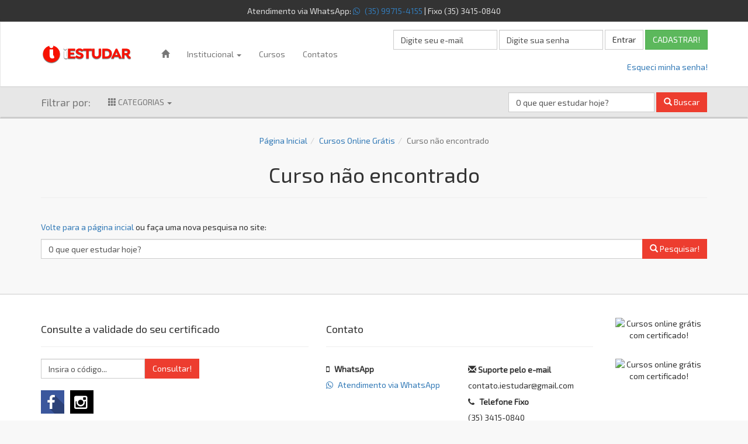

--- FILE ---
content_type: text/html; charset=UTF-8
request_url: https://iestudar.com/curso-online-gratis/introducao-a-geriatria
body_size: 9638
content:
<!DOCTYPE html><html lang="pt-br"><head> <!-- Google Tag Manager V8 --><script>(function(w,d,s,l,i){w[l]=w[l]||[];w[l].push({'gtm.start':
new Date().getTime(),event:'gtm.js'});var f=d.getElementsByTagName(s)[0],
j=d.createElement(s),dl=l!='dataLayer'?'&l='+l:'';j.async=true;j.src=
'https://www.googletagmanager.com/gtm.js?id='+i+dl;f.parentNode.insertBefore(j,f);
})(window,document,'script','dataLayer','GTM-WDX6H64D');</script><!-- End Google Tag Manager --> <!-- Google Tag Manager antigo <script>(function(w,d,s,l,i){w[l]=w[l]||[];w[l].push({'gtm.start': new Date().getTime(),event:'gtm.js'});var f=d.getElementsByTagName(s)[0], j=d.createElement(s),dl=l!='dataLayer'?'&l='+l:'';j.async=true;j.src= 'https://www.googletagmanager.com/gtm.js?id='+i+dl;f.parentNode.insertBefore(j,f); })(window,document,'script','dataLayer','GTM-MP4BCC7');</script> End Google Tag Manager --> <link rel="preload" as="style" href="assets/css/bootstrap.min.css" rel="stylesheet"> <link rel="preload" as="style" href="assets/css/style.min.css" rel="stylesheet"> <link rel="preload" as="style" href="https://maxcdn.bootstrapcdn.com/font-awesome/4.3.0/css/font-awesome.min.css"/> <link rel="preload" as="font" href="https://maxcdn.bootstrapcdn.com/font-awesome/4.3.0/fonts/fontawesome-webfont.woff2?v=4.3.0" type="font/woff2" crossorigin="anonymous"> <link rel="preload" href="assets/fonts/glyphicons-halflings-regular.woff2" as="font" type="font/woff2" crossorigin="anonymous"> <link rel="preload" as="font" href="https://fonts.googleapis.com/css?family=Exo+2" type="font/woff2" crossorigin="anonymous"> <link rel="preload" as="image" href="assets/img/bg.webp" /> <link rel="preload" as="image" href="assets/img/bg-mobile.webp" /> <style>@font-face{font-family:FontAwesome;src:url('https://maxcdn.bootstrapcdn.com/font-awesome/4.3.0/fonts/fontawesome-webfont.eot?v=4.3.0');src:url('https://maxcdn.bootstrapcdn.com/font-awesome/4.3.0/fonts/fontawesome-webfont.eot?#iefix&v=4.3.0') format('embedded-opentype'),url('https://maxcdn.bootstrapcdn.com/font-awesome/4.3.0/fonts/fontawesome-webfont.woff2?v=4.3.0') format('woff2'),url('https://maxcdn.bootstrapcdn.com/font-awesome/4.3.0/fonts/fontawesome-webfont.woff?v=4.3.0') format('woff'),url('https://maxcdn.bootstrapcdn.com/font-awesome/4.3.0/fonts/fontawesome-webfont.ttf?v=4.3.0') format('truetype'),url('https://maxcdn.bootstrapcdn.com/font-awesome/4.3.0/fonts/fontawesome-webfont.svg?v=4.3.0#fontawesomeregular') format('svg');font-weight:400;font-style:normal}header,section{display:block}@font-face{font-family:'Glyphicons Halflings';src:url('https://iestudar.com/assets/fonts/glyphicons-halflings-regular.eot');src:url('https://iestudar.com/assets/fonts/glyphicons-halflings-regular.eot?#iefix') format('embedded-opentype'),url('https://iestudar.com/assets/fonts/glyphicons-halflings-regular.woff2') format('woff2'),url('https://iestudar.com/assets/fonts/glyphicons-halflings-regular.woff') format('woff'),url('https://iestudar.com/assets/fonts/glyphicons-halflings-regular.ttf') format('truetype'),url('https://iestudar.com/assets/fonts/glyphicons-halflings-regular.svg#glyphicons_halflingsregular') format('svg')}.h5,h4{font-family:inherit;font-weight:500;line-height:1.1;color:inherit}.col-md-12,.col-md-2,.col-sm-12,.col-xs-12{position:relative;min-height:1px;padding-right:15px;padding-left:15px}.container:after,.container:before,.modal-footer:after,.modal-footer:before,.modal-header:after,.modal-header:before,.nav:after,.nav:before,.navbar-collapse:after,.navbar-collapse:before,.navbar-header:after,.navbar-header:before,.navbar:after,.navbar:before,.row:after,.row:before{display:table;content:" "}.container:after,.modal-footer:after,.modal-header:after,.nav:after,.navbar-collapse:after,.navbar-header:after,.navbar:after,.row:after{clear:both}@-ms-viewport{width:device-width}h4{font-weight:300;margin-top:10px;margin-bottom:10px}.unstyled{list-style:none;padding-left:0}.fa{display:inline-block;font:14px/1 FontAwesome;font-size:inherit;text-rendering:auto;-webkit-font-smoothing:antialiased;-moz-osx-font-smoothing:grayscale;transform:translate(0,0)}.fa-quote-left:before{content:"\f10d"}.fa-whatsapp:before{content:"\f232"}html{font-family:sans-serif;-webkit-text-size-adjust:100%;-ms-text-size-adjust:100%}body{margin:0}header,nav,section{display:block}a{background-color:transparent}b,strong{font-weight:700}img{border:0}button,input{margin:0;font:inherit;color:inherit}button{overflow:visible}button{text-transform:none}button,input[type=submit]{-webkit-appearance:button}button::-moz-focus-inner,input::-moz-focus-inner{padding:0;border:0}input{line-height:normal}.glyphicon{position:relative;top:1px;display:inline-block;font-family:'Glyphicons Halflings';font-style:normal;font-weight:400;line-height:1;-webkit-font-smoothing:antialiased;-moz-osx-font-smoothing:grayscale}.glyphicon-search:before{content:"\e003"}.glyphicon-th:before{content:"\e011"}.glyphicon-home:before{content:"\e021"}.glyphicon-exclamation-sign:before{content:"\e101"}*{-webkit-box-sizing:border-box;-moz-box-sizing:border-box;box-sizing:border-box}:after,:before{-webkit-box-sizing:border-box;-moz-box-sizing:border-box;box-sizing:border-box}html{font-size:10px}body{font-family:"Helvetica Neue",Helvetica,Arial,sans-serif;font-size:14px;line-height:1.42857143;color:#333;background-color:#fff}button,input{font-family:inherit;font-size:inherit;line-height:inherit}a{color:#337ab7;text-decoration:none}img{vertical-align:middle}.h5,h3,h4{font-family:inherit;font-weight:500;line-height:1.1;color:inherit}h3{margin-top:20px;margin-bottom:10px}.h5,h4{margin-top:10px;margin-bottom:10px}h3{font-size:24px}h4{font-size:18px}.h5{font-size:14px}p{margin:0 0 10px}.text-center{text-align:center}ul{margin-top:0;margin-bottom:10px}ul ul{margin-bottom:0}.container{padding-right:15px;padding-left:15px;margin-right:auto;margin-left:auto}@media (min-width:768px){.container{width:750px}}@media (min-width:992px){.container{width:970px}}@media (min-width:1200px){.container{width:1170px}}.row{margin-right:-15px;margin-left:-15px}.col-md-12,.col-md-4,.col-md-8,.col-sm-12,.col-xs-12{position:relative;min-height:1px;padding-right:15px;padding-left:15px}.col-xs-12{float:left}.col-xs-12{width:100%}@media (min-width:768px){.col-sm-12{float:left}.col-sm-12{width:100%}}@media (min-width:992px){.col-md-12,.col-md-4,.col-md-8{float:left}.col-md-12{width:100%}.col-md-8{width:66.66666667%}.col-md-4{width:33.33333333%}}label{display:inline-block;max-width:100%;margin-bottom:5px;font-weight:700}.form-control{display:block;width:100%;height:34px;padding:6px 12px;font-size:14px;line-height:1.42857143;color:#555;background-color:#fff;background-image:none;border:1px solid #ccc;border-radius:4px;-webkit-box-shadow:inset 0 1px 1px rgba(0,0,0,.075);box-shadow:inset 0 1px 1px rgba(0,0,0,.075)}.form-control::-moz-placeholder{color:#999;opacity:1}.form-control:-ms-input-placeholder{color:#999}.form-control::-webkit-input-placeholder{color:#999}.form-control::-ms-expand{background-color:transparent;border:0}.form-group{margin-bottom:15px}.btn{display:inline-block;padding:6px 12px;margin-bottom:0;font-size:14px;font-weight:400;line-height:1.42857143;text-align:center;white-space:nowrap;vertical-align:middle;-ms-touch-action:manipulation;touch-action:manipulation;background-image:none;border:1px solid transparent;border-radius:4px}.btn-default{color:#333;background-color:#fff;border-color:#ccc}.btn-primary{color:#fff;background-color:#337ab7;border-color:#2e6da4}.btn-success{color:#fff;background-color:#5cb85c;border-color:#4cae4c}.btn-warning{color:#fff;background-color:#f0ad4e;border-color:#eea236}.btn-lg{padding:10px 16px;font-size:18px;line-height:1.3333333;border-radius:6px}.fade{opacity:0}.collapse{display:none}.caret{display:inline-block;width:0;height:0;margin-left:2px;vertical-align:middle;border-top:4px dashed;border-right:4px solid transparent;border-left:4px solid transparent}.dropdown{position:relative}.dropdown-menu{position:absolute;top:100%;left:0;z-index:1000;display:none;float:left;min-width:160px;padding:5px 0;margin:2px 0 0;font-size:14px;text-align:left;list-style:none;background-color:#fff;-webkit-background-clip:padding-box;background-clip:padding-box;border:1px solid #ccc;border:1px solid rgba(0,0,0,.15);border-radius:4px;-webkit-box-shadow:0 6px 12px rgba(0,0,0,.175);box-shadow:0 6px 12px rgba(0,0,0,.175)}.dropdown-menu>li>a{display:block;padding:3px 20px;clear:both;font-weight:400;line-height:1.42857143;color:#333;white-space:nowrap}.nav{padding-left:0;margin-bottom:0;list-style:none}.nav>li{position:relative;display:block}.nav>li>a{position:relative;display:block;padding:10px 15px}.navbar{position:relative;min-height:50px;margin-bottom:20px;border:1px solid transparent}.navbar-collapse{padding-right:15px;padding-left:15px;overflow-x:visible;-webkit-overflow-scrolling:touch;border-top:1px solid transparent;-webkit-box-shadow:inset 0 1px 0 rgba(255,255,255,.1);box-shadow:inset 0 1px 0 rgba(255,255,255,.1)}.container>.navbar-header{margin-right:-15px;margin-left:-15px}.navbar-brand{float:left;height:50px;padding:15px;font-size:18px;line-height:20px}.navbar-brand>img{display:block}@media (min-width:768px){.navbar{border-radius:4px}.navbar-header{float:left}.navbar-collapse{width:auto;border-top:0;-webkit-box-shadow:none;box-shadow:none}.navbar-collapse.collapse{display:block!important;height:auto!important;padding-bottom:0;overflow:visible!important}.container>.navbar-header{margin-right:0;margin-left:0}.navbar>.container .navbar-brand{margin-left:-15px}.navbar-toggle{display:none}}.navbar-toggle{position:relative;float:right;padding:9px 10px;margin-top:8px;margin-right:15px;margin-bottom:8px;background-color:transparent;background-image:none;border:1px solid transparent;border-radius:4px}.navbar-toggle .icon-bar{display:block;width:22px;height:2px;border-radius:1px}.navbar-toggle .icon-bar+.icon-bar{margin-top:4px}.navbar-nav{margin:7.5px -15px}.navbar-nav>li>a{padding-top:10px;padding-bottom:10px;line-height:20px}@media (min-width:768px){.navbar-nav{float:left;margin:0}.navbar-nav>li{float:left}.navbar-nav>li>a{padding-top:15px;padding-bottom:15px}.navbar-form .form-group{display:inline-block;margin-bottom:0;vertical-align:middle}.navbar-form .form-control{display:inline-block;width:auto;vertical-align:middle}}.navbar-form{padding:10px 15px;margin-top:8px;margin-right:-15px;margin-bottom:8px;margin-left:-15px;border-top:1px solid transparent;border-bottom:1px solid transparent;-webkit-box-shadow:inset 0 1px 0 rgba(255,255,255,.1),0 1px 0 rgba(255,255,255,.1);box-shadow:inset 0 1px 0 rgba(255,255,255,.1),0 1px 0 rgba(255,255,255,.1)}@media (min-width:768px){.navbar-form{width:auto;padding-top:0;padding-bottom:0;margin-right:0;margin-left:0;border:0;-webkit-box-shadow:none;box-shadow:none}.navbar-right{float:right!important;margin-right:-15px}}.navbar-nav>li>.dropdown-menu{margin-top:0;border-top-left-radius:0;border-top-right-radius:0}.navbar-default{background-color:#f8f8f8;border-color:#e7e7e7}.navbar-default .navbar-brand{color:#777}.navbar-default .navbar-nav>li>a{color:#777}.navbar-default .navbar-nav>.active>a{color:#555;background-color:#e7e7e7}.navbar-default .navbar-toggle{border-color:#ddd}.navbar-default .navbar-toggle .icon-bar{background-color:#888}.navbar-default .navbar-collapse,.navbar-default .navbar-form{border-color:#e7e7e7}.pager{padding-left:0;margin:20px 0;text-align:center;list-style:none}.pager li{display:inline}.pager li>a{display:inline-block;padding:5px 14px;background-color:#fff;border:1px solid #ddd;border-radius:15px}.pager .next>a{float:right}.alert{padding:15px;margin-bottom:20px;border:1px solid transparent;border-radius:4px}.alert-success{color:#3c763d;background-color:#dff0d8;border-color:#d6e9c6}.close{float:right;font-size:21px;font-weight:700;line-height:1;color:#000;text-shadow:0 1px 0 #fff;opacity:.2}button.close{-webkit-appearance:none;padding:0;background:0 0;border:0}.modal{position:fixed;top:0;right:0;bottom:0;left:0;z-index:1050;display:none;overflow:hidden;-webkit-overflow-scrolling:touch;outline:0}.modal.fade .modal-dialog{-webkit-transform:translate(0,-25%);-ms-transform:translate(0,-25%);-o-transform:translate(0,-25%);transform:translate(0,-25%)}.modal-dialog{position:relative;width:auto;margin:10px}.modal-content{position:relative;background-color:#fff;-webkit-background-clip:padding-box;background-clip:padding-box;border:1px solid #999;border:1px solid rgba(0,0,0,.2);border-radius:6px;outline:0;-webkit-box-shadow:0 3px 9px rgba(0,0,0,.5);box-shadow:0 3px 9px rgba(0,0,0,.5)}.modal-header{padding:15px;border-bottom:1px solid #e5e5e5}.modal-header .close{margin-top:-2px}.modal-title{margin:0;line-height:1.42857143}.modal-body{position:relative;padding:15px}.modal-footer{padding:15px;text-align:right;border-top:1px solid #e5e5e5}.modal-footer .btn+.btn{margin-bottom:0;margin-left:5px}.carousel-inner>.item{position:relative;display:none}@media all and (transform-3d),(-webkit-transform-3d){.carousel-inner>.item{-webkit-backface-visibility:hidden;backface-visibility:hidden;-webkit-perspective:1000px;perspective:1000px}}.container:after,.container:before,.modal-footer:after,.modal-footer:before,.modal-header:after,.modal-header:before,.nav:after,.nav:before,.navbar-collapse:after,.navbar-collapse:before,.navbar-header:after,.navbar-header:before,.navbar:after,.navbar:before,.pager:after,.pager:before,.row:after,.row:before{display:table;content:" "}.container:after,.modal-footer:after,.modal-header:after,.nav:after,.navbar-collapse:after,.navbar-header:after,.navbar:after,.pager:after,.row:after{clear:both}@media (max-width:767px){.navbar-form .form-group{margin-bottom:5px}.hidden-xs{display:none!important}}@media (min-width:992px) and (max-width:1199px){.hidden-md{display:none!important}}@media (min-width:1200px){.hidden-lg{display:none!important}}@media (min-width:768px){.modal-dialog{width:600px;margin:30px auto}.modal-content{-webkit-box-shadow:0 5px 15px rgba(0,0,0,.5);box-shadow:0 5px 15px rgba(0,0,0,.5)}}body,html{font-family:"Exo 2",sans-serif;font-weight:300;background-color:#f8f8f8;font-display:optional}*{border-radius:0!important}.fa{padding-right:5px}h3,h4{font-weight:300;margin-top:10px;margin-bottom:10px}.btn-primary{background-color:#ed3d2f;border-color:#ed3d2f}.modal .btn-success{color:#fff!important}#header .info{background-color:#333;color:#ddd;font-size:14px;padding:1px}#header .navbar{padding:5px;margin-bottom:0;border-radius:0;border-right:none}#header .navbar-default{background-color:#fff;webkit-box-shadow:0 1px 5px 0 rgba(96,96,96,0.3);-moz-box-shadow:0 1px 5px 0 rgba(96,96,96,.3);box-shadow:0 1px 5px 0 rgba(96,96,96,.3);border-bottom:1px solid #ccc;min-height:112px}#header .navbar-nav{margin-top:25px;margin-left:15px}.navbar-default .navbar-toggle{margin-top:30px}@media (max-width:768px){#cadastro{background:0 0;background-color:#f71100;padding:75px 0}}@media (min-width:768px){#cadastro{background:url('https://iestudar.com/assets/img/bg.webp');background-size:cover;position:relative;padding:75px 0;background-position:top;background-attachment:fixed}}#cadastro .infos p{color:#fff;font-size:18px;text-shadow:1px 1px #000;margin:10px 0 25px}#cadastro .banner{margin:50px 0}#cadastro .overlay{position:absolute;left:0;top:0;width:100%;height:100%;background:-moz-linear-gradient(left,rgba(0,0,0,.65) 0,rgba(0,0,0,0) 100%);background:-webkit-linear-gradient(left,rgba(0,0,0,.65) 0,rgba(0,0,0,0) 100%);background:linear-gradient(to right,rgba(0,0,0,.65) 0,rgba(0,0,0,0) 100%)}#cadastro .cta{font-size:24px;font-weight:bolder;color:#fff;text-shadow:1px 1px #000;display:inline-block;text-transform:uppercase}#cadastro .overlay{width:100%;height:100%;position:absolute;top:0;left:0;background-color:rgba(0,0,0,.3)}.listaCursos a{color:#333}.btn,.form-group input{border-radius:0}.form-aluno{max-width:300px;margin:10px auto}.form-control::-webkit-input-placeholder{color:#555}.form-control::-moz-placeholder{color:#555}.form-control:-ms-input-placeholder{color:#555}.form-control:-moz-placeholder{color:#555}#header .navbar-brand img{width:165px}#header .navbar-brand{padding:0 15px 0 10px;margin-top:27px}#filtros .navbar-form .form-control{width:250px}#filtros .navbar{margin-bottom:0}#filtros .navbar-default{background-color:#e7e7e7;border-color:transparent;border-radius:0;border-bottom:3px solid #ccc}#filtros .dropdown-menu>li>a{padding:10px}@media screen and (max-width:767px){#filtros .dropdown-menu>li{display:block}}.navbar-right-margin{margin-right:-30px}.navbar-default .navbar-collapse{overflow:hidden}.close{float:right;font-size:45px;font-weight:700;line-height:1;color:#fff;text-shadow:0 1px 0 #000;opacity:1;position:absolute;right:25px;top:10px;z-index:99999}.testimonial_subtitle{color:#ed3d2f;font-size:12px}.d-none{display:none}@media (min-width:992px){.d-flex-md{display:flex}.align-items-center-md{align-items:center}}.justify-between{justify-content:space-between}.align-items-center{align-items:center}.py-2{padding-top:20px;padding-bottom:20px}.text-right{text-align:right}.mr-1{margin-right:10px}.d-flex{display:flex}.m-0{margin:0}.btn-promocao{color:#000;background:#25d366;border:none;font-weight:700}@media screen and (max-width:514px){.extra-small-mt{margin-top:4px}}@media screen and (min-width:768px){.d-sm-none{display:none}.d-sm-block{display:block}}@media screen and (min-width:992px){.d-md-none{display:none}.d-md-block{display:block}.d-flex-md{display:flex}.align-items-center-md{align-items:center}}@media (max-width:992px){.mt-xs-2{margin-top:20px}}.ml-3px{margin-left:3px} </style> <meta charset="utf-8"> <meta http-equiv="X-UA-Compatible" content="IE=edge"> <meta name="viewport" content="width=device-width, initial-scale=1"> <!-- SEO --> <title>Curso de online grátis </title> <meta name="description" content="Aprenda mais com o nosso curso online grátis de com certificado válido para imprimir em todo o Brasil no iEstudar! Conheça melhor o curso gratuito de . "/> <meta name="author" content="iEstudar Cursos Online"/> <link rel="canonical" href="https://iestudar.com/"/> <meta rel="sitemap" name="sitemap" type="application/xml" content="https://iestudar.com/sitemap.xml"/> <meta name="robots" content="https://iestudar.com/robots.txt"/> <!-- Schema.org markup for Google+ --> <meta itemprop="name" content="Cursos Online iEstudar Cursos Online"/> <meta itemprop="description" content="Aprenda mais com o nosso curso online grátis de com certificado válido para imprimir em todo o Brasil no iEstudar! Conheça melhor o curso gratuito de . "/> <meta itemprop="image" content="https://iestudar.com/assets/img/logo.png"/> <!-- markup for facebook --> <meta property="og:type" content="website"/> <meta property="og:title" content="Curso de online grátis "/> <meta property="og:url" content="https://iestudar.com/"/> <meta property="og:site_name" content="Curso de online grátis "/> <meta property="og:image" content="https://iestudar.com/assets/img/logo.png"/> <meta property="og:description" content="Aprenda mais com o nosso curso online grátis de com certificado válido para imprimir em todo o Brasil no iEstudar! Conheça melhor o curso gratuito de . "/> <meta property="og:locale" content="pt_br"/> <meta property="fb:app_id" content=""/> <meta property="fb:admins" content=""/> <!-- markup for twitter --> <meta name="twitter:card" content=""/> <meta name="twitter:title" content="Curso de online grátis "/> <meta name="twitter:description" content="Aprenda mais com o nosso curso online grátis de com certificado válido para imprimir em todo o Brasil no iEstudar! Conheça melhor o curso gratuito de . "/> <meta name="twitter:creator" content="Cursos Online iEstudar Cursos Online"/> <meta name="twitter:image" content="https://iestudar.com/assets/img/logo.png"/> <link media href="https://iestudar.com/assets/css/style.min.css" rel="stylesheet"> <link media rel="icon" href="https://iestudar.com/assets/img/favicon.png" type="image/png"> <!-- HTML5 shim and Respond.js for IE8 support of HTML5 elements and media queries --> <!--[if lt IE 9]> <script src="https://oss.maxcdn.com/html5shiv/3.7.3/html5shiv.min.js"></script> <script src="https://oss.maxcdn.com/respond/1.4.2/respond.min.js"></script> <![endif]--> <meta name="ahrefs-site-verification" content="051b01f7ecda0af24ba0c9681f611bac3c2a88d5deb3a63280727774795c827b"> <!-- Global site tag (gtag.js) - Google Analytics --> <script async src="https://www.googletagmanager.com/gtag/js?id=UA-124168005-1"></script> <script> window.dataLayer = window.dataLayer || []; function gtag(){dataLayer.push(arguments);} gtag('js', new Date()); gtag('config', 'UA-124168005-1'); gtag('config', 'AW-774489965'); </script> <!-- Facebook Pixel Code<script async>!function(f,b,e,v,n,t,s)
{if(f.fbq)return;n=f.fbq=function(){n.callMethod?
n.callMethod.apply(n,arguments):n.queue.push(arguments)};
if(!f._fbq)f._fbq=n;n.push=n;n.loaded=!0;n.version='2.0';
n.queue=[];t=b.createElement(e);t.async=!0;
t.src=v;s=b.getElementsByTagName(e)[0];
s.parentNode.insertBefore(t,s)}(window, document,'script',
'https://connect.facebook.net/en_US/fbevents.js');
fbq('init', '359897895495914');
fbq('track', 'PageView');</script><noscript><img height="1" width="1" style="display:none"
src="https://www.facebook.com/tr?id=359897895495914&ev=PageView&noscript=1"
/></noscript> --><!-- End Facebook Pixel Code <meta name="facebook-domain-verification" content="iwvxqyxrwpv8w3w8yj8i6u3j3y7wod" />--> </head> <body> <!-- Google Tag Manager (noscript) V8 --> <noscript><iframe src="https://www.googletagmanager.com/ns.html?id=GTM-WDX6H64D" height="0" width="0" style="display:none;visibility:hidden"></iframe></noscript> <!-- End Google Tag Manager (noscript) --> <!-- Google Tag Manager (noscript) antigo <noscript><iframe src="https://www.googletagmanager.com/ns.html?id=GTM-MP4BCC7" height="0" width="0" style="display:none;visibility:hidden"></iframe></noscript> End Google Tag Manager (noscript) --> <header id="header"> <div class="info d-none d-sm-block"> <div class="container text-center h5"><!-- <span class="hidden-xs">Atendente Tamara: <a target="_blank" href="https://api.whatsapp.com/send?phone=553534150840"> <i class="fa fa-whatsapp" aria-hidden="true"></i> (35) 3415-0840 </a> | </span> <span class="hidden-xs">Atendente Gusttavo: <a target="_blank" href="https://api.whatsapp.com/send?phone=5535991296780"> <i class="fa fa-whatsapp" aria-hidden="true"></i> (35) 99129-6780 </a> | <span class="hidden-xs">Atendente Elaine: <a target="_blank" href="https://api.whatsapp.com/send?phone=5535984379866"> <i class="fa fa-whatsapp" aria-hidden="true"></i> (35) 98437-9866 </a> | </span> --> <span class="hidden-xs">Atendimento via WhatsApp: <a target="_blank" href="https://api.whatsapp.com/send?phone=5535997154155"> <i class="fa fa-whatsapp" aria-hidden="true"></i> (35) 99715-4155 </a> | </span> <span class="hidden-xs"> Fixo (35) 3415-0840 </span> <!-- <span class="hidden-xs">Atendente Tamara: <a target="_blank" href="https://api.whatsapp.com/send?phone=5535984417621"> <i class="fa fa-whatsapp" aria-hidden="true"></i> (35) 98441-7621 </a> |</span> --> </div> </div> <!-- Modal --> <div class="modal fade" id="lembrarSenha" tabindex="-1" role="dialog" aria-labelledby="lembrarSenhaLabel"> <div class="modal-dialog" role="document"> <div class="modal-content"> <div class="modal-header"> <button type="button" class="close" data-dismiss="modal" aria-label="Close"><span aria-hidden="true">&times;</span></button> <h4 class="modal-title" id="lembrarSenhaLabel">Recuperação de senha</h4> </div> <div class="modal-body"> <div class="alert alert-success text-center">Um e-mail será enviado informando uma nova senha para realização do login.</div> <form action="https://iestudar.com/aluno/recuperar-senha" method="POST" enctype="multipart/form-data" class="form-aluno" accept-charset="utf-8"> <label for="email">Digite seu e-mail:</label> <input type="text" name="email" value="" required="required" id="email" class="form-control" 0="" type="text" placeholder="Digite seu e-mail..." pattern="[a-z0-9._%+-]+@[a-z0-9.-]+\.[a-z]{2,4}$" /> </div> <div class="modal-footer"> <button type="button" class="btn btn-default" data-dismiss="modal">Cancelar</button> <input class="btn btn-success" type="submit" value="Enviar nova senha!"> </div> </form> </div> </div> </div> <div class="navbar navbar-default"> <div class="container"> <div class="navbar-header"> <button class="navbar-toggle" type="button" data-toggle="collapse" data-target="#navbar-main"> <span class="icon-bar"></span> <span class="icon-bar"></span> <span class="icon-bar"></span> </button> <a class="navbar-brand" href="https://iestudar.com/"><img src="https://iestudar.com//assets/img/logo.png" alt="Curso Online Grátis com Certificado" title="iEstudar Cursos Online"></a> </div> <center> <div class="navbar-collapse collapse" id="navbar-main"> <ul class="nav navbar-nav"> <li class=""><a href="https://iestudar.com/"><span class="glyphicon glyphicon-home" aria-hidden="true"></span></a></li><li class="dropdown"><a href="#" class="dropdown-toggle" data-toggle="dropdown" role="button" aria-haspopup="true" aria-expanded="false">Institucional <span class="caret"></span></a><ul class="dropdown-menu"><li class=""><a href="https://iestudar.com/sobre">Sobre a Instituição</a></li><li class=""><a href="https://iestudar.com/nossos-cursos">Sobre os Cursos</a></li><li class=""><a href="https://iestudar.com/nossos-certificados">Sobre os Certificados</a></li><li class=""><a href="https://iestudar.com/perguntas-frequentes">Perguntas Frequentes</a></li><li class=""><a href="https://iestudar.com/validar-certificado">Valide seu Certificado</a></li></ul></li><li class=""><a href="https://iestudar.com/cursos-online-gratis">Cursos</a></li><li class=""><a href="https://iestudar.com/contato">Contatos</a></li> </ul> <!-- if aluno logado ... --> <div class="d-sm-none d-md-block"><form action="https://iestudar.com/aluno/login" method="POST" enctype="multipart/form-data" class="navbar-form navbar-right navbar-right-margin" accept-charset="utf-8"> <div class="form-group"><input type="text" name="email" value="" required="required" class="form-control email" 0="" type="text" placeholder="Digite seu e-mail" pattern="[a-z0-9._%+-]+@[a-z0-9.-]+\.[a-z]{2,4}$" /> </div> <div class="form-group"><input type="password" name="senha" value="" required="required" class="form-control" 0="" type="password" placeholder="Digite sua senha" /> </div> <button class="btn btn-default" type="submit">Entrar</button> <a class="btn btn-success" href="https://iestudar.com/aluno">CADASTRAR!</a><br><br><p class="text-right"><a href="#" data-toggle="modal" data-target="#lembrarSenha">Esqueci minha senha!</a></p> </form></div><div class="d-md-none d-sm-block text-right" style="margin-top:33px"> <button class="btn btn-default" type="submit">Entrar</button> </div> </div> </center> </div> </div> <!--<div class="banner-promocao" style="background:yellow"> <div class="container"> <div class="row"> <div class="col-xs-12 col-md-12 d-flex align-items-center py-2 justify-between"> <h4 class="m-0"><b>OFERTA</b> - Emita 8 certificados pagando apenas 2</h4> <div class="d-none d-sm-block"> <a class="btn btn-default btn-promocao" type="submit" target="_blank" href="https://api.whatsapp.com/send?phone=553534150840"> <i class="fa fa-whatsapp" aria-hidden="true"></i> Atendimento Iestudar.com</a> </p> </div> <a class="btn btn-default d-sm-none btn-promocao mr-1" type="submit"><i class="fa fa-whatsapp" aria-hidden="true"></i>Iestudar</a> </div> </div> </div> </div>--> </header><!-- /header --><section id="filtros"> <div class="navbar navbar-default"> <div class="container"> <div class="navbar-brand"> Filtrar por: </div> <ul class="nav navbar-nav"> <li class="dropdown"> <a href="#" class="dropdown-toggle" data-toggle="dropdown" role="button" aria-haspopup="true" aria-expanded="false"><span class="glyphicon glyphicon-th" aria-hidden="true"></span> CATEGORIAS <span class="caret"></span></a> <ul class="dropdown-menu"> <li><a href="https://iestudar.com/categoria/administracao">Administração</a></li><li><a href="https://iestudar.com/categoria/agricultura">Agricultura</a></li><li><a href="https://iestudar.com/categoria/artes">Artes</a></li><li><a href="https://iestudar.com/categoria/assistente-social">Assistente Social</a></li><li><a href="https://iestudar.com/categoria/beleza">Beleza</a></li><li><a href="https://iestudar.com/categoria/ciencia-e-tecnologia">Ciência e Tecnologia</a></li><li><a href="https://iestudar.com/categoria/comunicacao">Comunicação</a></li><li><a href="https://iestudar.com/categoria/construcao-civil">Construção Civil </a></li><li><a href="https://iestudar.com/categoria/contabilidade">Contabilidade</a></li><li><a href="https://iestudar.com/categoria/culinaria">Culinária</a></li><li><a href="https://iestudar.com/categoria/design">Design</a></li><li><a href="https://iestudar.com/categoria/direito">Direito</a></li><li><a href="https://iestudar.com/categoria/educacao">Educação</a></li><li><a href="https://iestudar.com/categoria/enem">ENEM</a></li><li><a href="https://iestudar.com/categoria/esporte">Esporte</a></li><li><a href="https://iestudar.com/categoria/esporte-e-lazer">Esporte e Lazer</a></li><li><a href="https://iestudar.com/categoria/estetica">Estética</a></li><li><a href="https://iestudar.com/categoria/financas">Finanças</a></li><li><a href="https://iestudar.com/categoria/gastronomia">Gastronomia</a></li><li><a href="https://iestudar.com/categoria/gestao">Gestão</a></li><li><a href="https://iestudar.com/categoria/idiomas">Idiomas</a></li><li><a href="https://iestudar.com/categoria/industria-e-tecnologia">Indústria e Tecnologia</a></li><li><a href="https://iestudar.com/categoria/informatica">Informática</a></li><li><a href="https://iestudar.com/categoria/jornalismo">Jornalismo</a></li><li><a href="https://iestudar.com/categoria/logistica">Logística</a></li><li><a href="https://iestudar.com/categoria/marketing">Marketing</a></li><li><a href="https://iestudar.com/categoria/mecanica">Mecânica</a></li><li><a href="https://iestudar.com/categoria/meio-ambiente">Meio Ambiente</a></li><li><a href="https://iestudar.com/categoria/moda">Moda</a></li><li><a href="https://iestudar.com/categoria/musica">Música</a></li><li><a href="https://iestudar.com/categoria/nr">NR</a></li><li><a href="https://iestudar.com/categoria/nutricao">Nutrição</a></li><li><a href="https://iestudar.com/categoria/programacao">Programação</a></li><li><a href="https://iestudar.com/categoria/psicologia">Psicologia</a></li><li><a href="https://iestudar.com/categoria/recursos-humanos">Recursos Humanos</a></li><li><a href="https://iestudar.com/categoria/religiao">Religião</a></li><li><a href="https://iestudar.com/categoria/saude">Saúde</a></li><li><a href="https://iestudar.com/categoria/saude-animal">Saúde Animal</a></li><li><a href="https://iestudar.com/categoria/seguranca">Segurança</a></li><li><a href="https://iestudar.com/categoria/tecnologia-da-informacao">Tecnologia da Informação</a></li><li><a href="https://iestudar.com/categoria/turismo">Turismo</a></li><li><a href="https://iestudar.com/categoria/variedades">Variedades</a></li><li><a href="https://iestudar.com/categoria/vendas">Vendas</a></li> </ul> </li> <!-- <li><a href="#">Populares</a></li> <li><a href="#">Carga Horária</a></li> --> </ul> <form action="https://iestudar.com/pesquisa" class="navbar-form navbar-right hidden-xs" method="POST"> <div class="form-group"> <input type="text" class="form-control" name="pesquisa" placeholder="O que quer estudar hoje?"> </div> <button type="submit" class="btn btn-primary"><span class="glyphicon glyphicon-search" aria-hidden="true"></span> Buscar</button> </form> </div> </div></section><div class="col-md-12 visible-xs"> <br> <div class="well"> <form action="https://iestudar.com/pesquisa" class="navbar-form navbar-right" method="POST"> <div class="form-group"> <input type="text" class="form-control" name="pesquisa" placeholder="O que quer estudar hoje?"> </div> <button type="submit" class="btn btn-primary">Buscar</button> </form> </div></div><!-- <div class="container text-center"> <img data-src="https://iestudar.com/assets/img/banner-horizontal.webp?v=1.0" loading="lazy" class="img-responsive" style="margin: 50px auto;" alt="iEstudar Cursos Online Grátis"> </div> --><div id="pagina-cursos"><div class="container"><div class="row"><div class="col-md-12"><div class="row"><div class="col-md-12 titulo"><ol class="breadcrumb"><li><a href="https://iestudar.com/">Página Inicial</a></li><li><a href="https://iestudar.com/cursos-online-gratis">Cursos Online Grátis</a></li><li class="active">Curso não encontrado</li></ol><h1>Curso não encontrado</h1><hr></div></div><br><div class="erro"><p><a href="https://iestudar.com/">Volte para a página incial</a> ou faça uma nova pesquisa no site: </p><form action="https://iestudar.com/pesquisa" method="POST" ><div class="input-group"><input type="text" name="pesquisa" class="form-control" placeholder="O que quer estudar hoje?"><span class="input-group-btn"><button class="btn btn-primary" type="submit"><span class="glyphicon glyphicon-search" aria-hidden="true"></span> Pesquisar!</button></span></div><!-- /input-group --></form></div><br><br></div></div></div></div><footer><div class="container"><div class="row"><div class="col-xs-12 col-sm-6 col-md-5"><div id="validar-certificado" class="box-valida"><br><h4>Consulte a validade do seu certificado</h4><hr><form action="https://iestudar.com/validar-certificado" method="POST" class="form-inline"><div class="form-group"><input type="text" class="form-control" id="codigo" name="codigo" placeholder="Insira o código..."></div><button type="submit" class="btn btn-primary">Consultar!</button></form><br></div><div><ul class="social-nav"> <li><a href="https://www.facebook.com/iestudar/" target="_blank" title="Facebook" rel="nofollow" class="facebook"><i class="fa fa-facebook"></i></a></li> <li><a href="https://www.instagram.com/iestudaronline" target="_blank" title="Instagram" rel="nofollow" class="instagram"><i class="fa fa-instagram"></i></a></li> <!-- <li><a href="twitter" target="_blank" title="Twitter" rel="nofollow" class="twitter"><i class="fa fa-twitter"></i></a></li> <li><a href="gplus" target="_blank" title="Google plus" rel="nofollow" class="google"><i class="fa fa-google-plus"></i></a></li> <li><a href="linkedin" target="_blank" title="Linkedin" rel="nofollow" class="linkedin"><i class="fa fa-linkedin"></i></a></li> <li><a href="youtube" target="_blank" title="Linkedin" rel="nofollow" class="youtube"><i class="fa fa-youtube"></i></a></li> --> </ul></div></div><div class="col-xs-12 col-sm-6 col-md-5"><br><h4>Contato</h4><hr><div class="row"><div class="col-md-6"><!-- <h5><strong><i class="fa fa-phone" aria-hidden="true"></i> Telefone</strong></h5><p>(35) 9999-9999</p> --><h5><strong><i class="fa fa-mobile" aria-hidden="true"></i> WhatsApp </strong></h5><p><a target="_blank" href="https://api.whatsapp.com/send?phone=5535997154155"> <i class="fa fa-whatsapp" aria-hidden="true"></i> Atendimento via WhatsApp </a></p><!-- <a target="_blank" href="https://api.whatsapp.com/send?phone=5535991296780"> <i class="fa fa-whatsapp" aria-hidden="true"></i> Atendente Gusttavo</a> <p><a target="_blank" href="https://api.whatsapp.com/send?phone=5535984379866"> <i class="fa fa-whatsapp" aria-hidden="true"></i> Atendente Elaine</a> </p> <p><a target="_blank" href="https://api.whatsapp.com/send?phone=5535974009394"> <i class="fa fa-whatsapp" aria-hidden="true"></i> Atendente Thaís</a></p> --><!-- <p><a target="_blank" href="https://api.whatsapp.com/send?phone=5535984716800"> <i class="fa fa-whatsapp" aria-hidden="true"></i> Atendente Tamara</a></p> --> <!-- <p><a target="_blank" href="https://api.whatsapp.com/send?phone=5535984417621"> <i class="fa fa-whatsapp" aria-hidden="true"></i> Atendente Tamara</a></p> --><!-- <p><a target="_blank" href="https://api.whatsapp.com/send?phone=5535984398815"> <i class="fa fa-whatsapp" aria-hidden="true"></i> Atendente Gusttavo</a></p> --> </div><div class="col-md-6"><h5><strong><span class="glyphicon glyphicon-envelope" aria-hidden="true"></span> Suporte pelo e-mail </strong></h5><p>contato.iestudar@gmail.com</p><!-- <p><a href=""><img data-src="https://iestudar.com/assets/img/solicitacao.png" width="200px" class="img-responsive" alt="Cursos online grátis com certificado!" title="Faça uma solicitação"></a></p> --><h5><strong><i class="fa fa-phone" aria-hidden="true"></i> Telefone Fixo</strong></h5><p>(35) 3415-0840 </p></div></div></div><div class="col-xs-12 col-sm-12 col-md-2 img-rodape"><p class="text-center"><img data-src="https://iestudar.com/assets/img/abed.png" alt="Cursos online grátis com certificado!" title="Logo ABED"></p> <br><p class="text-center"><img data-src="https://iestudar.com/assets/img/pagseguro.png" alt="Cursos online grátis com certificado!" title="PagSeguro"></p></div><div class="col-xs-12 col-sm-12 col-md-12 menu-footer"><br><br><ul><li class=""><a href="https://iestudar.com/">Página Inicial</a></li><li class=""><a href="https://iestudar.com/sobre">Sobre a Instituição</a></li><li class=""><a href="https://iestudar.com/nossos-cursos">Sobre os Cursos</a></li><li class=""><a href="https://iestudar.com/nossos-certificados">Sobre os Certificados</a></li><li class=""><a href="https://iestudar.com/cursos-online-gratis">Cursos</a></li><li class=""><a href="https://iestudar.com/perguntas-frequentes">Perguntas Frequentes</a></li> <li class=""><a href="https://iestudar.com/validar-certificado">Validar Certificado</a></li> <li class=""><a href="https://iestudar.com/termos-de-uso">Termos de Uso</a></li><li class=""><a href="https://iestudar.com/politica-de-privacidade">Política de Privacidade</a></li><li class=""><a href="https://iestudar.com/contato">Contatos</a></li><li><a href="https://iestudar.com/blog">Blog</a></li> </ul></div></div></div><div class="copyright"><div class="container"><hr><div class="col-md-12 text-center"><img data-src="https://iestudar.com//assets/img/logo.png" alt="Curso Online Grátis com Certificado" title="iEstudar Cursos Online"> - <strong>CNPJ:</strong> 30.876.660/0001-00</div></div></div></footer></div></div><!-- Placed at the end of the document so the pages load faster --><script src="https://ajax.googleapis.com/ajax/libs/jquery/1.12.4/jquery.min.js"></script><script defer src="https://iestudar.com/assets/js/bootstrap.min.js"></script> <!-- Latest compiled and minified JavaScript --><!-- <script src="https://maxcdn.bootstrapcdn.com/bootstrap/3.3.7/js/bootstrap.min.js" integrity="sha384-Tc5IQib027qvyjSMfHjOMaLkfuWVxZxUPnCJA7l2mCWNIpG9mGCD8wGNIcPD7Txa" crossorigin="anonymous"></script> --><script defer src="https://iestudar.com/assets/js/jquery.mask.min.js"></script> <script defer src="https://iestudar.com/assets/js/custom-site.js"></script> <script defer src="https://iestudar.com/assets/js/tweenmax.min.js"></script> <script defer src="https://iestudar.com/assets/js/countdown.js"></script> <!-- Event snippet for Cliques no Whatsapp conversion page
In your html page, add the snippet and call gtag_report_conversion when someone clicks on the chosen link or button. <script>function gtag_report_conversion(url) { var callback = function () { if (typeof(url) != 'undefined') { window.location = url; } }; gtag('event', 'conversion', { 'send_to': 'AW-774489965/KGN6CPzO2PMBEO2Op_EC', 'event_callback': callback }); return false;
}</script>--><!--Start of Tawk.to Script--><script async type="text/javascript">var Tawk_API=Tawk_API||{}, Tawk_LoadStart=new Date();
(function(){
var s1=document.createElement("script"),s0=document.getElementsByTagName("script")[0];
s1.async=true;
s1.src='https://embed.tawk.to/5c3550ad361b3372892f1b79/default';
s1.charset='UTF-8';
s1.setAttribute('crossorigin','*');
s0.parentNode.insertBefore(s1,s0);
})();</script><!--End of Tawk.to Script--></body></html>

--- FILE ---
content_type: text/html; charset=UTF-8
request_url: https://iestudar.com/curso-online-gratis/assets/css/style.min.css
body_size: 11624
content:
<!DOCTYPE html><html lang="pt-br"><head> <!-- Google Tag Manager V8 --><script>(function(w,d,s,l,i){w[l]=w[l]||[];w[l].push({'gtm.start':
new Date().getTime(),event:'gtm.js'});var f=d.getElementsByTagName(s)[0],
j=d.createElement(s),dl=l!='dataLayer'?'&l='+l:'';j.async=true;j.src=
'https://www.googletagmanager.com/gtm.js?id='+i+dl;f.parentNode.insertBefore(j,f);
})(window,document,'script','dataLayer','GTM-WDX6H64D');</script><!-- End Google Tag Manager --> <!-- Google Tag Manager antigo <script>(function(w,d,s,l,i){w[l]=w[l]||[];w[l].push({'gtm.start': new Date().getTime(),event:'gtm.js'});var f=d.getElementsByTagName(s)[0], j=d.createElement(s),dl=l!='dataLayer'?'&l='+l:'';j.async=true;j.src= 'https://www.googletagmanager.com/gtm.js?id='+i+dl;f.parentNode.insertBefore(j,f); })(window,document,'script','dataLayer','GTM-MP4BCC7');</script> End Google Tag Manager --> <link rel="preload" as="style" href="assets/css/bootstrap.min.css" rel="stylesheet"> <link rel="preload" as="style" href="assets/css/style.min.css" rel="stylesheet"> <link rel="preload" as="style" href="https://maxcdn.bootstrapcdn.com/font-awesome/4.3.0/css/font-awesome.min.css"/> <link rel="preload" as="font" href="https://maxcdn.bootstrapcdn.com/font-awesome/4.3.0/fonts/fontawesome-webfont.woff2?v=4.3.0" type="font/woff2" crossorigin="anonymous"> <link rel="preload" href="assets/fonts/glyphicons-halflings-regular.woff2" as="font" type="font/woff2" crossorigin="anonymous"> <link rel="preload" as="font" href="https://fonts.googleapis.com/css?family=Exo+2" type="font/woff2" crossorigin="anonymous"> <link rel="preload" as="image" href="assets/img/bg.webp" /> <link rel="preload" as="image" href="assets/img/bg-mobile.webp" /> <style>@font-face{font-family:FontAwesome;src:url('https://maxcdn.bootstrapcdn.com/font-awesome/4.3.0/fonts/fontawesome-webfont.eot?v=4.3.0');src:url('https://maxcdn.bootstrapcdn.com/font-awesome/4.3.0/fonts/fontawesome-webfont.eot?#iefix&v=4.3.0') format('embedded-opentype'),url('https://maxcdn.bootstrapcdn.com/font-awesome/4.3.0/fonts/fontawesome-webfont.woff2?v=4.3.0') format('woff2'),url('https://maxcdn.bootstrapcdn.com/font-awesome/4.3.0/fonts/fontawesome-webfont.woff?v=4.3.0') format('woff'),url('https://maxcdn.bootstrapcdn.com/font-awesome/4.3.0/fonts/fontawesome-webfont.ttf?v=4.3.0') format('truetype'),url('https://maxcdn.bootstrapcdn.com/font-awesome/4.3.0/fonts/fontawesome-webfont.svg?v=4.3.0#fontawesomeregular') format('svg');font-weight:400;font-style:normal}header,section{display:block}@font-face{font-family:'Glyphicons Halflings';src:url('https://iestudar.com/assets/fonts/glyphicons-halflings-regular.eot');src:url('https://iestudar.com/assets/fonts/glyphicons-halflings-regular.eot?#iefix') format('embedded-opentype'),url('https://iestudar.com/assets/fonts/glyphicons-halflings-regular.woff2') format('woff2'),url('https://iestudar.com/assets/fonts/glyphicons-halflings-regular.woff') format('woff'),url('https://iestudar.com/assets/fonts/glyphicons-halflings-regular.ttf') format('truetype'),url('https://iestudar.com/assets/fonts/glyphicons-halflings-regular.svg#glyphicons_halflingsregular') format('svg')}.h5,h4{font-family:inherit;font-weight:500;line-height:1.1;color:inherit}.col-md-12,.col-md-2,.col-sm-12,.col-xs-12{position:relative;min-height:1px;padding-right:15px;padding-left:15px}.container:after,.container:before,.modal-footer:after,.modal-footer:before,.modal-header:after,.modal-header:before,.nav:after,.nav:before,.navbar-collapse:after,.navbar-collapse:before,.navbar-header:after,.navbar-header:before,.navbar:after,.navbar:before,.row:after,.row:before{display:table;content:" "}.container:after,.modal-footer:after,.modal-header:after,.nav:after,.navbar-collapse:after,.navbar-header:after,.navbar:after,.row:after{clear:both}@-ms-viewport{width:device-width}h4{font-weight:300;margin-top:10px;margin-bottom:10px}.unstyled{list-style:none;padding-left:0}.fa{display:inline-block;font:14px/1 FontAwesome;font-size:inherit;text-rendering:auto;-webkit-font-smoothing:antialiased;-moz-osx-font-smoothing:grayscale;transform:translate(0,0)}.fa-quote-left:before{content:"\f10d"}.fa-whatsapp:before{content:"\f232"}html{font-family:sans-serif;-webkit-text-size-adjust:100%;-ms-text-size-adjust:100%}body{margin:0}header,nav,section{display:block}a{background-color:transparent}b,strong{font-weight:700}img{border:0}button,input{margin:0;font:inherit;color:inherit}button{overflow:visible}button{text-transform:none}button,input[type=submit]{-webkit-appearance:button}button::-moz-focus-inner,input::-moz-focus-inner{padding:0;border:0}input{line-height:normal}.glyphicon{position:relative;top:1px;display:inline-block;font-family:'Glyphicons Halflings';font-style:normal;font-weight:400;line-height:1;-webkit-font-smoothing:antialiased;-moz-osx-font-smoothing:grayscale}.glyphicon-search:before{content:"\e003"}.glyphicon-th:before{content:"\e011"}.glyphicon-home:before{content:"\e021"}.glyphicon-exclamation-sign:before{content:"\e101"}*{-webkit-box-sizing:border-box;-moz-box-sizing:border-box;box-sizing:border-box}:after,:before{-webkit-box-sizing:border-box;-moz-box-sizing:border-box;box-sizing:border-box}html{font-size:10px}body{font-family:"Helvetica Neue",Helvetica,Arial,sans-serif;font-size:14px;line-height:1.42857143;color:#333;background-color:#fff}button,input{font-family:inherit;font-size:inherit;line-height:inherit}a{color:#337ab7;text-decoration:none}img{vertical-align:middle}.h5,h3,h4{font-family:inherit;font-weight:500;line-height:1.1;color:inherit}h3{margin-top:20px;margin-bottom:10px}.h5,h4{margin-top:10px;margin-bottom:10px}h3{font-size:24px}h4{font-size:18px}.h5{font-size:14px}p{margin:0 0 10px}.text-center{text-align:center}ul{margin-top:0;margin-bottom:10px}ul ul{margin-bottom:0}.container{padding-right:15px;padding-left:15px;margin-right:auto;margin-left:auto}@media (min-width:768px){.container{width:750px}}@media (min-width:992px){.container{width:970px}}@media (min-width:1200px){.container{width:1170px}}.row{margin-right:-15px;margin-left:-15px}.col-md-12,.col-md-4,.col-md-8,.col-sm-12,.col-xs-12{position:relative;min-height:1px;padding-right:15px;padding-left:15px}.col-xs-12{float:left}.col-xs-12{width:100%}@media (min-width:768px){.col-sm-12{float:left}.col-sm-12{width:100%}}@media (min-width:992px){.col-md-12,.col-md-4,.col-md-8{float:left}.col-md-12{width:100%}.col-md-8{width:66.66666667%}.col-md-4{width:33.33333333%}}label{display:inline-block;max-width:100%;margin-bottom:5px;font-weight:700}.form-control{display:block;width:100%;height:34px;padding:6px 12px;font-size:14px;line-height:1.42857143;color:#555;background-color:#fff;background-image:none;border:1px solid #ccc;border-radius:4px;-webkit-box-shadow:inset 0 1px 1px rgba(0,0,0,.075);box-shadow:inset 0 1px 1px rgba(0,0,0,.075)}.form-control::-moz-placeholder{color:#999;opacity:1}.form-control:-ms-input-placeholder{color:#999}.form-control::-webkit-input-placeholder{color:#999}.form-control::-ms-expand{background-color:transparent;border:0}.form-group{margin-bottom:15px}.btn{display:inline-block;padding:6px 12px;margin-bottom:0;font-size:14px;font-weight:400;line-height:1.42857143;text-align:center;white-space:nowrap;vertical-align:middle;-ms-touch-action:manipulation;touch-action:manipulation;background-image:none;border:1px solid transparent;border-radius:4px}.btn-default{color:#333;background-color:#fff;border-color:#ccc}.btn-primary{color:#fff;background-color:#337ab7;border-color:#2e6da4}.btn-success{color:#fff;background-color:#5cb85c;border-color:#4cae4c}.btn-warning{color:#fff;background-color:#f0ad4e;border-color:#eea236}.btn-lg{padding:10px 16px;font-size:18px;line-height:1.3333333;border-radius:6px}.fade{opacity:0}.collapse{display:none}.caret{display:inline-block;width:0;height:0;margin-left:2px;vertical-align:middle;border-top:4px dashed;border-right:4px solid transparent;border-left:4px solid transparent}.dropdown{position:relative}.dropdown-menu{position:absolute;top:100%;left:0;z-index:1000;display:none;float:left;min-width:160px;padding:5px 0;margin:2px 0 0;font-size:14px;text-align:left;list-style:none;background-color:#fff;-webkit-background-clip:padding-box;background-clip:padding-box;border:1px solid #ccc;border:1px solid rgba(0,0,0,.15);border-radius:4px;-webkit-box-shadow:0 6px 12px rgba(0,0,0,.175);box-shadow:0 6px 12px rgba(0,0,0,.175)}.dropdown-menu>li>a{display:block;padding:3px 20px;clear:both;font-weight:400;line-height:1.42857143;color:#333;white-space:nowrap}.nav{padding-left:0;margin-bottom:0;list-style:none}.nav>li{position:relative;display:block}.nav>li>a{position:relative;display:block;padding:10px 15px}.navbar{position:relative;min-height:50px;margin-bottom:20px;border:1px solid transparent}.navbar-collapse{padding-right:15px;padding-left:15px;overflow-x:visible;-webkit-overflow-scrolling:touch;border-top:1px solid transparent;-webkit-box-shadow:inset 0 1px 0 rgba(255,255,255,.1);box-shadow:inset 0 1px 0 rgba(255,255,255,.1)}.container>.navbar-header{margin-right:-15px;margin-left:-15px}.navbar-brand{float:left;height:50px;padding:15px;font-size:18px;line-height:20px}.navbar-brand>img{display:block}@media (min-width:768px){.navbar{border-radius:4px}.navbar-header{float:left}.navbar-collapse{width:auto;border-top:0;-webkit-box-shadow:none;box-shadow:none}.navbar-collapse.collapse{display:block!important;height:auto!important;padding-bottom:0;overflow:visible!important}.container>.navbar-header{margin-right:0;margin-left:0}.navbar>.container .navbar-brand{margin-left:-15px}.navbar-toggle{display:none}}.navbar-toggle{position:relative;float:right;padding:9px 10px;margin-top:8px;margin-right:15px;margin-bottom:8px;background-color:transparent;background-image:none;border:1px solid transparent;border-radius:4px}.navbar-toggle .icon-bar{display:block;width:22px;height:2px;border-radius:1px}.navbar-toggle .icon-bar+.icon-bar{margin-top:4px}.navbar-nav{margin:7.5px -15px}.navbar-nav>li>a{padding-top:10px;padding-bottom:10px;line-height:20px}@media (min-width:768px){.navbar-nav{float:left;margin:0}.navbar-nav>li{float:left}.navbar-nav>li>a{padding-top:15px;padding-bottom:15px}.navbar-form .form-group{display:inline-block;margin-bottom:0;vertical-align:middle}.navbar-form .form-control{display:inline-block;width:auto;vertical-align:middle}}.navbar-form{padding:10px 15px;margin-top:8px;margin-right:-15px;margin-bottom:8px;margin-left:-15px;border-top:1px solid transparent;border-bottom:1px solid transparent;-webkit-box-shadow:inset 0 1px 0 rgba(255,255,255,.1),0 1px 0 rgba(255,255,255,.1);box-shadow:inset 0 1px 0 rgba(255,255,255,.1),0 1px 0 rgba(255,255,255,.1)}@media (min-width:768px){.navbar-form{width:auto;padding-top:0;padding-bottom:0;margin-right:0;margin-left:0;border:0;-webkit-box-shadow:none;box-shadow:none}.navbar-right{float:right!important;margin-right:-15px}}.navbar-nav>li>.dropdown-menu{margin-top:0;border-top-left-radius:0;border-top-right-radius:0}.navbar-default{background-color:#f8f8f8;border-color:#e7e7e7}.navbar-default .navbar-brand{color:#777}.navbar-default .navbar-nav>li>a{color:#777}.navbar-default .navbar-nav>.active>a{color:#555;background-color:#e7e7e7}.navbar-default .navbar-toggle{border-color:#ddd}.navbar-default .navbar-toggle .icon-bar{background-color:#888}.navbar-default .navbar-collapse,.navbar-default .navbar-form{border-color:#e7e7e7}.pager{padding-left:0;margin:20px 0;text-align:center;list-style:none}.pager li{display:inline}.pager li>a{display:inline-block;padding:5px 14px;background-color:#fff;border:1px solid #ddd;border-radius:15px}.pager .next>a{float:right}.alert{padding:15px;margin-bottom:20px;border:1px solid transparent;border-radius:4px}.alert-success{color:#3c763d;background-color:#dff0d8;border-color:#d6e9c6}.close{float:right;font-size:21px;font-weight:700;line-height:1;color:#000;text-shadow:0 1px 0 #fff;opacity:.2}button.close{-webkit-appearance:none;padding:0;background:0 0;border:0}.modal{position:fixed;top:0;right:0;bottom:0;left:0;z-index:1050;display:none;overflow:hidden;-webkit-overflow-scrolling:touch;outline:0}.modal.fade .modal-dialog{-webkit-transform:translate(0,-25%);-ms-transform:translate(0,-25%);-o-transform:translate(0,-25%);transform:translate(0,-25%)}.modal-dialog{position:relative;width:auto;margin:10px}.modal-content{position:relative;background-color:#fff;-webkit-background-clip:padding-box;background-clip:padding-box;border:1px solid #999;border:1px solid rgba(0,0,0,.2);border-radius:6px;outline:0;-webkit-box-shadow:0 3px 9px rgba(0,0,0,.5);box-shadow:0 3px 9px rgba(0,0,0,.5)}.modal-header{padding:15px;border-bottom:1px solid #e5e5e5}.modal-header .close{margin-top:-2px}.modal-title{margin:0;line-height:1.42857143}.modal-body{position:relative;padding:15px}.modal-footer{padding:15px;text-align:right;border-top:1px solid #e5e5e5}.modal-footer .btn+.btn{margin-bottom:0;margin-left:5px}.carousel-inner>.item{position:relative;display:none}@media all and (transform-3d),(-webkit-transform-3d){.carousel-inner>.item{-webkit-backface-visibility:hidden;backface-visibility:hidden;-webkit-perspective:1000px;perspective:1000px}}.container:after,.container:before,.modal-footer:after,.modal-footer:before,.modal-header:after,.modal-header:before,.nav:after,.nav:before,.navbar-collapse:after,.navbar-collapse:before,.navbar-header:after,.navbar-header:before,.navbar:after,.navbar:before,.pager:after,.pager:before,.row:after,.row:before{display:table;content:" "}.container:after,.modal-footer:after,.modal-header:after,.nav:after,.navbar-collapse:after,.navbar-header:after,.navbar:after,.pager:after,.row:after{clear:both}@media (max-width:767px){.navbar-form .form-group{margin-bottom:5px}.hidden-xs{display:none!important}}@media (min-width:992px) and (max-width:1199px){.hidden-md{display:none!important}}@media (min-width:1200px){.hidden-lg{display:none!important}}@media (min-width:768px){.modal-dialog{width:600px;margin:30px auto}.modal-content{-webkit-box-shadow:0 5px 15px rgba(0,0,0,.5);box-shadow:0 5px 15px rgba(0,0,0,.5)}}body,html{font-family:"Exo 2",sans-serif;font-weight:300;background-color:#f8f8f8;font-display:optional}*{border-radius:0!important}.fa{padding-right:5px}h3,h4{font-weight:300;margin-top:10px;margin-bottom:10px}.btn-primary{background-color:#ed3d2f;border-color:#ed3d2f}.modal .btn-success{color:#fff!important}#header .info{background-color:#333;color:#ddd;font-size:14px;padding:1px}#header .navbar{padding:5px;margin-bottom:0;border-radius:0;border-right:none}#header .navbar-default{background-color:#fff;webkit-box-shadow:0 1px 5px 0 rgba(96,96,96,0.3);-moz-box-shadow:0 1px 5px 0 rgba(96,96,96,.3);box-shadow:0 1px 5px 0 rgba(96,96,96,.3);border-bottom:1px solid #ccc;min-height:112px}#header .navbar-nav{margin-top:25px;margin-left:15px}.navbar-default .navbar-toggle{margin-top:30px}@media (max-width:768px){#cadastro{background:0 0;background-color:#f71100;padding:75px 0}}@media (min-width:768px){#cadastro{background:url('https://iestudar.com/assets/img/bg.webp');background-size:cover;position:relative;padding:75px 0;background-position:top;background-attachment:fixed}}#cadastro .infos p{color:#fff;font-size:18px;text-shadow:1px 1px #000;margin:10px 0 25px}#cadastro .banner{margin:50px 0}#cadastro .overlay{position:absolute;left:0;top:0;width:100%;height:100%;background:-moz-linear-gradient(left,rgba(0,0,0,.65) 0,rgba(0,0,0,0) 100%);background:-webkit-linear-gradient(left,rgba(0,0,0,.65) 0,rgba(0,0,0,0) 100%);background:linear-gradient(to right,rgba(0,0,0,.65) 0,rgba(0,0,0,0) 100%)}#cadastro .cta{font-size:24px;font-weight:bolder;color:#fff;text-shadow:1px 1px #000;display:inline-block;text-transform:uppercase}#cadastro .overlay{width:100%;height:100%;position:absolute;top:0;left:0;background-color:rgba(0,0,0,.3)}.listaCursos a{color:#333}.btn,.form-group input{border-radius:0}.form-aluno{max-width:300px;margin:10px auto}.form-control::-webkit-input-placeholder{color:#555}.form-control::-moz-placeholder{color:#555}.form-control:-ms-input-placeholder{color:#555}.form-control:-moz-placeholder{color:#555}#header .navbar-brand img{width:165px}#header .navbar-brand{padding:0 15px 0 10px;margin-top:27px}#filtros .navbar-form .form-control{width:250px}#filtros .navbar{margin-bottom:0}#filtros .navbar-default{background-color:#e7e7e7;border-color:transparent;border-radius:0;border-bottom:3px solid #ccc}#filtros .dropdown-menu>li>a{padding:10px}@media screen and (max-width:767px){#filtros .dropdown-menu>li{display:block}}.navbar-right-margin{margin-right:-30px}.navbar-default .navbar-collapse{overflow:hidden}.close{float:right;font-size:45px;font-weight:700;line-height:1;color:#fff;text-shadow:0 1px 0 #000;opacity:1;position:absolute;right:25px;top:10px;z-index:99999}.testimonial_subtitle{color:#ed3d2f;font-size:12px}.d-none{display:none}@media (min-width:992px){.d-flex-md{display:flex}.align-items-center-md{align-items:center}}.justify-between{justify-content:space-between}.align-items-center{align-items:center}.py-2{padding-top:20px;padding-bottom:20px}.text-right{text-align:right}.mr-1{margin-right:10px}.d-flex{display:flex}.m-0{margin:0}.btn-promocao{color:#000;background:#25d366;border:none;font-weight:700}@media screen and (max-width:514px){.extra-small-mt{margin-top:4px}}@media screen and (min-width:768px){.d-sm-none{display:none}.d-sm-block{display:block}}@media screen and (min-width:992px){.d-md-none{display:none}.d-md-block{display:block}.d-flex-md{display:flex}.align-items-center-md{align-items:center}}@media (max-width:992px){.mt-xs-2{margin-top:20px}}.ml-3px{margin-left:3px} </style> <meta charset="utf-8"> <meta http-equiv="X-UA-Compatible" content="IE=edge"> <meta name="viewport" content="width=device-width, initial-scale=1"> <!-- SEO --> <title>Erro 404</title> <meta name="description" content="A página solicitada não existe. Faça uma nova busca e encontre o curso gratuito que você procura."/> <meta name="author" content="iEstudar Cursos Online"/> <link rel="canonical" href="https://iestudar.com/"/> <meta rel="sitemap" name="sitemap" type="application/xml" content="https://iestudar.com/sitemap.xml"/> <meta name="robots" content="https://iestudar.com/robots.txt"/> <!-- Schema.org markup for Google+ --> <meta itemprop="name" content="Cursos Online iEstudar Cursos Online"/> <meta itemprop="description" content="A página solicitada não existe. Faça uma nova busca e encontre o curso gratuito que você procura."/> <meta itemprop="image" content="https://iestudar.com/assets/img/logo.png"/> <!-- markup for facebook --> <meta property="og:type" content="website"/> <meta property="og:title" content="Erro 404"/> <meta property="og:url" content="https://iestudar.com/"/> <meta property="og:site_name" content="Erro 404"/> <meta property="og:image" content="https://iestudar.com/assets/img/logo.png"/> <meta property="og:description" content="A página solicitada não existe. Faça uma nova busca e encontre o curso gratuito que você procura."/> <meta property="og:locale" content="pt_br"/> <meta property="fb:app_id" content=""/> <meta property="fb:admins" content=""/> <!-- markup for twitter --> <meta name="twitter:card" content=""/> <meta name="twitter:title" content="Erro 404"/> <meta name="twitter:description" content="A página solicitada não existe. Faça uma nova busca e encontre o curso gratuito que você procura."/> <meta name="twitter:creator" content="Cursos Online iEstudar Cursos Online"/> <meta name="twitter:image" content="https://iestudar.com/assets/img/logo.png"/> <link media href="https://iestudar.com/assets/css/style.min.css" rel="stylesheet"> <link media rel="icon" href="https://iestudar.com/assets/img/favicon.png" type="image/png"> <!-- HTML5 shim and Respond.js for IE8 support of HTML5 elements and media queries --> <!--[if lt IE 9]> <script src="https://oss.maxcdn.com/html5shiv/3.7.3/html5shiv.min.js"></script> <script src="https://oss.maxcdn.com/respond/1.4.2/respond.min.js"></script> <![endif]--> <meta name="ahrefs-site-verification" content="051b01f7ecda0af24ba0c9681f611bac3c2a88d5deb3a63280727774795c827b"> <!-- Global site tag (gtag.js) - Google Analytics --> <script async src="https://www.googletagmanager.com/gtag/js?id=UA-124168005-1"></script> <script> window.dataLayer = window.dataLayer || []; function gtag(){dataLayer.push(arguments);} gtag('js', new Date()); gtag('config', 'UA-124168005-1'); gtag('config', 'AW-774489965'); </script> <!-- Facebook Pixel Code<script async>!function(f,b,e,v,n,t,s)
{if(f.fbq)return;n=f.fbq=function(){n.callMethod?
n.callMethod.apply(n,arguments):n.queue.push(arguments)};
if(!f._fbq)f._fbq=n;n.push=n;n.loaded=!0;n.version='2.0';
n.queue=[];t=b.createElement(e);t.async=!0;
t.src=v;s=b.getElementsByTagName(e)[0];
s.parentNode.insertBefore(t,s)}(window, document,'script',
'https://connect.facebook.net/en_US/fbevents.js');
fbq('init', '359897895495914');
fbq('track', 'PageView');</script><noscript><img height="1" width="1" style="display:none"
src="https://www.facebook.com/tr?id=359897895495914&ev=PageView&noscript=1"
/></noscript> --><!-- End Facebook Pixel Code <meta name="facebook-domain-verification" content="iwvxqyxrwpv8w3w8yj8i6u3j3y7wod" />--> </head> <body> <!-- Google Tag Manager (noscript) V8 --> <noscript><iframe src="https://www.googletagmanager.com/ns.html?id=GTM-WDX6H64D" height="0" width="0" style="display:none;visibility:hidden"></iframe></noscript> <!-- End Google Tag Manager (noscript) --> <!-- Google Tag Manager (noscript) antigo <noscript><iframe src="https://www.googletagmanager.com/ns.html?id=GTM-MP4BCC7" height="0" width="0" style="display:none;visibility:hidden"></iframe></noscript> End Google Tag Manager (noscript) --> <header id="header"> <div class="info d-none d-sm-block"> <div class="container text-center h5"><!-- <span class="hidden-xs">Atendente Tamara: <a target="_blank" href="https://api.whatsapp.com/send?phone=553534150840"> <i class="fa fa-whatsapp" aria-hidden="true"></i> (35) 3415-0840 </a> | </span> <span class="hidden-xs">Atendente Gusttavo: <a target="_blank" href="https://api.whatsapp.com/send?phone=5535991296780"> <i class="fa fa-whatsapp" aria-hidden="true"></i> (35) 99129-6780 </a> | <span class="hidden-xs">Atendente Elaine: <a target="_blank" href="https://api.whatsapp.com/send?phone=5535984379866"> <i class="fa fa-whatsapp" aria-hidden="true"></i> (35) 98437-9866 </a> | </span> --> <span class="hidden-xs">Atendimento via WhatsApp: <a target="_blank" href="https://api.whatsapp.com/send?phone=5535997154155"> <i class="fa fa-whatsapp" aria-hidden="true"></i> (35) 99715-4155 </a> | </span> <span class="hidden-xs"> Fixo (35) 3415-0840 </span> <!-- <span class="hidden-xs">Atendente Tamara: <a target="_blank" href="https://api.whatsapp.com/send?phone=5535984417621"> <i class="fa fa-whatsapp" aria-hidden="true"></i> (35) 98441-7621 </a> |</span> --> </div> </div> <!-- Modal --> <div class="modal fade" id="lembrarSenha" tabindex="-1" role="dialog" aria-labelledby="lembrarSenhaLabel"> <div class="modal-dialog" role="document"> <div class="modal-content"> <div class="modal-header"> <button type="button" class="close" data-dismiss="modal" aria-label="Close"><span aria-hidden="true">&times;</span></button> <h4 class="modal-title" id="lembrarSenhaLabel">Recuperação de senha</h4> </div> <div class="modal-body"> <div class="alert alert-success text-center">Um e-mail será enviado informando uma nova senha para realização do login.</div> <form action="https://iestudar.com/aluno/recuperar-senha" method="POST" enctype="multipart/form-data" class="form-aluno" accept-charset="utf-8"> <label for="email">Digite seu e-mail:</label> <input type="text" name="email" value="" required="required" id="email" class="form-control" 0="" type="text" placeholder="Digite seu e-mail..." pattern="[a-z0-9._%+-]+@[a-z0-9.-]+\.[a-z]{2,4}$" /> </div> <div class="modal-footer"> <button type="button" class="btn btn-default" data-dismiss="modal">Cancelar</button> <input class="btn btn-success" type="submit" value="Enviar nova senha!"> </div> </form> </div> </div> </div> <div class="navbar navbar-default"> <div class="container"> <div class="navbar-header"> <button class="navbar-toggle" type="button" data-toggle="collapse" data-target="#navbar-main"> <span class="icon-bar"></span> <span class="icon-bar"></span> <span class="icon-bar"></span> </button> <a class="navbar-brand" href="https://iestudar.com/"><img src="https://iestudar.com//assets/img/logo.png" alt="Curso Online Grátis com Certificado" title="iEstudar Cursos Online"></a> </div> <center> <div class="navbar-collapse collapse" id="navbar-main"> <ul class="nav navbar-nav"> <li class=""><a href="https://iestudar.com/"><span class="glyphicon glyphicon-home" aria-hidden="true"></span></a></li><li class="dropdown"><a href="#" class="dropdown-toggle" data-toggle="dropdown" role="button" aria-haspopup="true" aria-expanded="false">Institucional <span class="caret"></span></a><ul class="dropdown-menu"><li class=""><a href="https://iestudar.com/sobre">Sobre a Instituição</a></li><li class=""><a href="https://iestudar.com/nossos-cursos">Sobre os Cursos</a></li><li class=""><a href="https://iestudar.com/nossos-certificados">Sobre os Certificados</a></li><li class=""><a href="https://iestudar.com/perguntas-frequentes">Perguntas Frequentes</a></li><li class=""><a href="https://iestudar.com/validar-certificado">Valide seu Certificado</a></li></ul></li><li class=""><a href="https://iestudar.com/cursos-online-gratis">Cursos</a></li><li class=""><a href="https://iestudar.com/contato">Contatos</a></li> </ul> <!-- if aluno logado ... --> <div class="d-sm-none d-md-block"><form action="https://iestudar.com/aluno/login" method="POST" enctype="multipart/form-data" class="navbar-form navbar-right navbar-right-margin" accept-charset="utf-8"> <div class="form-group"><input type="text" name="email" value="" required="required" class="form-control email" 0="" type="text" placeholder="Digite seu e-mail" pattern="[a-z0-9._%+-]+@[a-z0-9.-]+\.[a-z]{2,4}$" /> </div> <div class="form-group"><input type="password" name="senha" value="" required="required" class="form-control" 0="" type="password" placeholder="Digite sua senha" /> </div> <button class="btn btn-default" type="submit">Entrar</button> <a class="btn btn-success" href="https://iestudar.com/aluno">CADASTRAR!</a><br><br><p class="text-right"><a href="#" data-toggle="modal" data-target="#lembrarSenha">Esqueci minha senha!</a></p> </form></div><div class="d-md-none d-sm-block text-right" style="margin-top:33px"> <button class="btn btn-default" type="submit">Entrar</button> </div> </div> </center> </div> </div> <!--<div class="banner-promocao" style="background:yellow"> <div class="container"> <div class="row"> <div class="col-xs-12 col-md-12 d-flex align-items-center py-2 justify-between"> <h4 class="m-0"><b>OFERTA</b> - Emita 8 certificados pagando apenas 2</h4> <div class="d-none d-sm-block"> <a class="btn btn-default btn-promocao" type="submit" target="_blank" href="https://api.whatsapp.com/send?phone=553534150840"> <i class="fa fa-whatsapp" aria-hidden="true"></i> Atendimento Iestudar.com</a> </p> </div> <a class="btn btn-default d-sm-none btn-promocao mr-1" type="submit"><i class="fa fa-whatsapp" aria-hidden="true"></i>Iestudar</a> </div> </div> </div> </div>--> </header><!-- /header --><section id="filtros"> <div class="navbar navbar-default"> <div class="container"> <div class="navbar-brand"> Filtrar por: </div> <ul class="nav navbar-nav"> <li class="dropdown"> <a href="#" class="dropdown-toggle" data-toggle="dropdown" role="button" aria-haspopup="true" aria-expanded="false"><span class="glyphicon glyphicon-th" aria-hidden="true"></span> CATEGORIAS <span class="caret"></span></a> <ul class="dropdown-menu"> <li><a href="https://iestudar.com/categoria/administracao">Administração</a></li><li><a href="https://iestudar.com/categoria/agricultura">Agricultura</a></li><li><a href="https://iestudar.com/categoria/artes">Artes</a></li><li><a href="https://iestudar.com/categoria/assistente-social">Assistente Social</a></li><li><a href="https://iestudar.com/categoria/beleza">Beleza</a></li><li><a href="https://iestudar.com/categoria/ciencia-e-tecnologia">Ciência e Tecnologia</a></li><li><a href="https://iestudar.com/categoria/comunicacao">Comunicação</a></li><li><a href="https://iestudar.com/categoria/construcao-civil">Construção Civil </a></li><li><a href="https://iestudar.com/categoria/contabilidade">Contabilidade</a></li><li><a href="https://iestudar.com/categoria/culinaria">Culinária</a></li><li><a href="https://iestudar.com/categoria/design">Design</a></li><li><a href="https://iestudar.com/categoria/direito">Direito</a></li><li><a href="https://iestudar.com/categoria/educacao">Educação</a></li><li><a href="https://iestudar.com/categoria/enem">ENEM</a></li><li><a href="https://iestudar.com/categoria/esporte">Esporte</a></li><li><a href="https://iestudar.com/categoria/esporte-e-lazer">Esporte e Lazer</a></li><li><a href="https://iestudar.com/categoria/estetica">Estética</a></li><li><a href="https://iestudar.com/categoria/financas">Finanças</a></li><li><a href="https://iestudar.com/categoria/gastronomia">Gastronomia</a></li><li><a href="https://iestudar.com/categoria/gestao">Gestão</a></li><li><a href="https://iestudar.com/categoria/idiomas">Idiomas</a></li><li><a href="https://iestudar.com/categoria/industria-e-tecnologia">Indústria e Tecnologia</a></li><li><a href="https://iestudar.com/categoria/informatica">Informática</a></li><li><a href="https://iestudar.com/categoria/jornalismo">Jornalismo</a></li><li><a href="https://iestudar.com/categoria/logistica">Logística</a></li><li><a href="https://iestudar.com/categoria/marketing">Marketing</a></li><li><a href="https://iestudar.com/categoria/mecanica">Mecânica</a></li><li><a href="https://iestudar.com/categoria/meio-ambiente">Meio Ambiente</a></li><li><a href="https://iestudar.com/categoria/moda">Moda</a></li><li><a href="https://iestudar.com/categoria/musica">Música</a></li><li><a href="https://iestudar.com/categoria/nr">NR</a></li><li><a href="https://iestudar.com/categoria/nutricao">Nutrição</a></li><li><a href="https://iestudar.com/categoria/programacao">Programação</a></li><li><a href="https://iestudar.com/categoria/psicologia">Psicologia</a></li><li><a href="https://iestudar.com/categoria/recursos-humanos">Recursos Humanos</a></li><li><a href="https://iestudar.com/categoria/religiao">Religião</a></li><li><a href="https://iestudar.com/categoria/saude">Saúde</a></li><li><a href="https://iestudar.com/categoria/saude-animal">Saúde Animal</a></li><li><a href="https://iestudar.com/categoria/seguranca">Segurança</a></li><li><a href="https://iestudar.com/categoria/tecnologia-da-informacao">Tecnologia da Informação</a></li><li><a href="https://iestudar.com/categoria/turismo">Turismo</a></li><li><a href="https://iestudar.com/categoria/variedades">Variedades</a></li><li><a href="https://iestudar.com/categoria/vendas">Vendas</a></li> </ul> </li> <!-- <li><a href="#">Populares</a></li> <li><a href="#">Carga Horária</a></li> --> </ul> <form action="https://iestudar.com/pesquisa" class="navbar-form navbar-right hidden-xs" method="POST"> <div class="form-group"> <input type="text" class="form-control" name="pesquisa" placeholder="O que quer estudar hoje?"> </div> <button type="submit" class="btn btn-primary"><span class="glyphicon glyphicon-search" aria-hidden="true"></span> Buscar</button> </form> </div> </div></section><div class="col-md-12 visible-xs"> <br> <div class="well"> <form action="https://iestudar.com/pesquisa" class="navbar-form navbar-right" method="POST"> <div class="form-group"> <input type="text" class="form-control" name="pesquisa" placeholder="O que quer estudar hoje?"> </div> <button type="submit" class="btn btn-primary">Buscar</button> </form> </div></div><!-- <div class="container text-center"> <img data-src="https://iestudar.com/assets/img/banner-horizontal.webp?v=1.0" loading="lazy" class="img-responsive" style="margin: 50px auto;" alt="iEstudar Cursos Online Grátis"> </div> --><div class="cursos pagina-cursos"><div class="container"><div class="row"><div class="col-md-12 titulo"><ol class="breadcrumb"><li><a href="https://iestudar.com/">Página Inicial</a></li><li class="active">Página não encontrada</li></ol><h1>Página não encontrada!</h1><hr></div></div><div class="row"><div class="col-md-12"><div class="erro"><p><a href="https://iestudar.com/">Volte para a página incial</a> ou faça uma nova pesquisa no site: </p><form action="https://iestudar.com/pesquisa" method="POST" ><div class="input-group"><input type="text" name="pesquisa" class="form-control" placeholder="O que quer estudar hoje?"><span class="input-group-btn"><button class="btn btn-primary" type="submit"><span class="glyphicon glyphicon-search" aria-hidden="true"></span> Pesquisar!</button></span></div><!-- /input-group --></form></div><br><h3>Nossos cursos</h3><hr><div id="cursos" class="row listaCursos"><div class="col-xs-6 col-sm-3 col-md-2"><a href="https://iestudar.com/curso-online-gratis/inteligencia-artificial-e-o-processamento-de-linguagem"><div class="thumbnail"><img src="https://iestudar.com/cursos/b4fcd4905883dd6935affcdef4ae0e6c.png" alt="Curso online de Inteligência Artificial e o Processamento de Linguagem"><div class="caption"><!-- <p class="small">Curso online gratis</p> --><div class="titulo-curso"><h2><span class="small">Curso online </span><br> Inteligência Artificial e o Processamento de Lin...</h2></div><p class="text-center"><strong>20 horas</strong></p><p class="text-center"><!-- if aluno logado ... --><a class="btn btn-primary btn-block" data-toggle="modal" data-target="#modal-2797">Matricular!</a><div class="modal fade" id="modal-2797" tabindex="-1" role="dialog" aria-labelledby="modalMatriculaLabel"><div class="modal-dialog" role="document"><div class="modal-content"><div class="modal-header"><button type="button" class="close" data-dismiss="modal" aria-label="Close"><span aria-hidden="true">&times;</span></button><h4 class="modal-title" id="modalMatriculaLabel"><span class="glyphicon glyphicon-exclamation-sign" aria-hidden="true"></span> AVISO</h4></div><div class="modal-body text-center">Para se matricular no curso de Inteligência Artificial e o Processamento de Linguagem é preciso estar logado ou cadastrado em nosso site!<br><br><div><form action="https://iestudar.com/aluno/login/inteligencia-artificial-e-o-processamento-de-linguagem" method="POST" enctype="multipart/form-data" class="navbar-form" accept-charset="utf-8"><div class="form-group"><input type="text" name="email" value="" required="required" class="form-control email" 0="" type="text" placeholder="Digite seu e-mail" pattern="[a-z0-9._%+-]+@[a-z0-9.-]+\.[a-z]{2,4}$" /></div><div class="form-group"><input type="password" name="senha" value="" required="required" class="form-control" 0="" type="password" placeholder="Digite sua senha" /></div><button class="btn btn-default" type="submit">Entrar</button></form><a class="btn btn-success" data-dismiss="modal" data-toggle="modal" data-target="#myModal">CADASTRAR!</a></div></div></div></div></div> </p></div><div class="gratis">GRÁTIS!</div><div class="com-video"><span class="glyphicon glyphicon-facetime-video" aria-hidden="true"></span> Curso com vídeo!</div></div></a> <!-- thumb --></div><div class="col-xs-6 col-sm-3 col-md-2"><a href="https://iestudar.com/curso-online-gratis/conhecendo-a-cpa-20-e-o-mundo-dos-investimentos"><div class="thumbnail"><img src="https://iestudar.com/cursos/5017ded1a583109d4e68dba5d327f8cf.png" alt="Curso online de Conhecendo a CPA-20 e o Mundo dos Investimentos"><div class="caption"><!-- <p class="small">Curso online gratis</p> --><div class="titulo-curso"><h2><span class="small">Curso online </span><br>Conhecendo a CPA-20 e o Mundo dos Investimentos</h2></div><p class="text-center"><strong>20 horas</strong></p><p class="text-center"><!-- if aluno logado ... --><a class="btn btn-primary btn-block" data-toggle="modal" data-target="#modal-2796">Matricular!</a><div class="modal fade" id="modal-2796" tabindex="-1" role="dialog" aria-labelledby="modalMatriculaLabel"><div class="modal-dialog" role="document"><div class="modal-content"><div class="modal-header"><button type="button" class="close" data-dismiss="modal" aria-label="Close"><span aria-hidden="true">&times;</span></button><h4 class="modal-title" id="modalMatriculaLabel"><span class="glyphicon glyphicon-exclamation-sign" aria-hidden="true"></span> AVISO</h4></div><div class="modal-body text-center">Para se matricular no curso de Conhecendo a CPA-20 e o Mundo dos Investimentos é preciso estar logado ou cadastrado em nosso site!<br><br><div><form action="https://iestudar.com/aluno/login/conhecendo-a-cpa-20-e-o-mundo-dos-investimentos" method="POST" enctype="multipart/form-data" class="navbar-form" accept-charset="utf-8"><div class="form-group"><input type="text" name="email" value="" required="required" class="form-control email" 0="" type="text" placeholder="Digite seu e-mail" pattern="[a-z0-9._%+-]+@[a-z0-9.-]+\.[a-z]{2,4}$" /></div><div class="form-group"><input type="password" name="senha" value="" required="required" class="form-control" 0="" type="password" placeholder="Digite sua senha" /></div><button class="btn btn-default" type="submit">Entrar</button></form><a class="btn btn-success" data-dismiss="modal" data-toggle="modal" data-target="#myModal">CADASTRAR!</a></div></div></div></div></div> </p></div><div class="gratis">GRÁTIS!</div></div></a> <!-- thumb --></div><div class="col-xs-6 col-sm-3 col-md-2"><a href="https://iestudar.com/curso-online-gratis/auxiliar-de-desenvolvimento-infantil"><div class="thumbnail"><img src="https://iestudar.com/cursos/9bb5fdb074523aaafe3b6eb23afd2e8e.jpg" alt="Curso online de Auxiliar de Desenvolvimento Infantil"><div class="caption"><!-- <p class="small">Curso online gratis</p> --><div class="titulo-curso"><h2><span class="small">Curso online </span><br>Auxiliar de Desenvolvimento Infantil</h2></div><p class="text-center"><strong>20 horas</strong></p><p class="text-center"><!-- if aluno logado ... --><a class="btn btn-primary btn-block" data-toggle="modal" data-target="#modal-2795">Matricular!</a><div class="modal fade" id="modal-2795" tabindex="-1" role="dialog" aria-labelledby="modalMatriculaLabel"><div class="modal-dialog" role="document"><div class="modal-content"><div class="modal-header"><button type="button" class="close" data-dismiss="modal" aria-label="Close"><span aria-hidden="true">&times;</span></button><h4 class="modal-title" id="modalMatriculaLabel"><span class="glyphicon glyphicon-exclamation-sign" aria-hidden="true"></span> AVISO</h4></div><div class="modal-body text-center">Para se matricular no curso de Auxiliar de Desenvolvimento Infantil é preciso estar logado ou cadastrado em nosso site!<br><br><div><form action="https://iestudar.com/aluno/login/auxiliar-de-desenvolvimento-infantil" method="POST" enctype="multipart/form-data" class="navbar-form" accept-charset="utf-8"><div class="form-group"><input type="text" name="email" value="" required="required" class="form-control email" 0="" type="text" placeholder="Digite seu e-mail" pattern="[a-z0-9._%+-]+@[a-z0-9.-]+\.[a-z]{2,4}$" /></div><div class="form-group"><input type="password" name="senha" value="" required="required" class="form-control" 0="" type="password" placeholder="Digite sua senha" /></div><button class="btn btn-default" type="submit">Entrar</button></form><a class="btn btn-success" data-dismiss="modal" data-toggle="modal" data-target="#myModal">CADASTRAR!</a></div></div></div></div></div> </p></div><div class="gratis">GRÁTIS!</div></div></a> <!-- thumb --></div><div class="col-xs-6 col-sm-3 col-md-2"><a href="https://iestudar.com/curso-online-gratis/basico-em-manejo-de-trilhas-interpretativas"><div class="thumbnail"><img src="https://iestudar.com/cursos/df22e507b2b1bfa3b2099efd7687493c.png" alt="Curso online de Básico em Manejo de Trilhas Interpretativas"><div class="caption"><!-- <p class="small">Curso online gratis</p> --><div class="titulo-curso"><h2><span class="small">Curso online </span><br>Básico em Manejo de Trilhas Interpretativas</h2></div><p class="text-center"><strong>40 horas</strong></p><p class="text-center"><!-- if aluno logado ... --><a class="btn btn-primary btn-block" data-toggle="modal" data-target="#modal-2794">Matricular!</a><div class="modal fade" id="modal-2794" tabindex="-1" role="dialog" aria-labelledby="modalMatriculaLabel"><div class="modal-dialog" role="document"><div class="modal-content"><div class="modal-header"><button type="button" class="close" data-dismiss="modal" aria-label="Close"><span aria-hidden="true">&times;</span></button><h4 class="modal-title" id="modalMatriculaLabel"><span class="glyphicon glyphicon-exclamation-sign" aria-hidden="true"></span> AVISO</h4></div><div class="modal-body text-center">Para se matricular no curso de Básico em Manejo de Trilhas Interpretativas é preciso estar logado ou cadastrado em nosso site!<br><br><div><form action="https://iestudar.com/aluno/login/basico-em-manejo-de-trilhas-interpretativas" method="POST" enctype="multipart/form-data" class="navbar-form" accept-charset="utf-8"><div class="form-group"><input type="text" name="email" value="" required="required" class="form-control email" 0="" type="text" placeholder="Digite seu e-mail" pattern="[a-z0-9._%+-]+@[a-z0-9.-]+\.[a-z]{2,4}$" /></div><div class="form-group"><input type="password" name="senha" value="" required="required" class="form-control" 0="" type="password" placeholder="Digite sua senha" /></div><button class="btn btn-default" type="submit">Entrar</button></form><a class="btn btn-success" data-dismiss="modal" data-toggle="modal" data-target="#myModal">CADASTRAR!</a></div></div></div></div></div> </p></div><div class="gratis">GRÁTIS!</div></div></a> <!-- thumb --></div><div class="col-xs-6 col-sm-3 col-md-2"><a href="https://iestudar.com/curso-online-gratis/introducao-a-educacao-ambiental-infantil"><div class="thumbnail"><img src="https://iestudar.com/cursos/2dc5a0377f6e993dd622fbf7b3c68b0a.png" alt="Curso online de Introdução à Educação Ambiental Infantil"><div class="caption"><!-- <p class="small">Curso online gratis</p> --><div class="titulo-curso"><h2><span class="small">Curso online </span><br>Introdução à Educação Ambiental Infantil</h2></div><p class="text-center"><strong>10 horas</strong></p><p class="text-center"><!-- if aluno logado ... --><a class="btn btn-primary btn-block" data-toggle="modal" data-target="#modal-2793">Matricular!</a><div class="modal fade" id="modal-2793" tabindex="-1" role="dialog" aria-labelledby="modalMatriculaLabel"><div class="modal-dialog" role="document"><div class="modal-content"><div class="modal-header"><button type="button" class="close" data-dismiss="modal" aria-label="Close"><span aria-hidden="true">&times;</span></button><h4 class="modal-title" id="modalMatriculaLabel"><span class="glyphicon glyphicon-exclamation-sign" aria-hidden="true"></span> AVISO</h4></div><div class="modal-body text-center">Para se matricular no curso de Introdução à Educação Ambiental Infantil é preciso estar logado ou cadastrado em nosso site!<br><br><div><form action="https://iestudar.com/aluno/login/introducao-a-educacao-ambiental-infantil" method="POST" enctype="multipart/form-data" class="navbar-form" accept-charset="utf-8"><div class="form-group"><input type="text" name="email" value="" required="required" class="form-control email" 0="" type="text" placeholder="Digite seu e-mail" pattern="[a-z0-9._%+-]+@[a-z0-9.-]+\.[a-z]{2,4}$" /></div><div class="form-group"><input type="password" name="senha" value="" required="required" class="form-control" 0="" type="password" placeholder="Digite sua senha" /></div><button class="btn btn-default" type="submit">Entrar</button></form><a class="btn btn-success" data-dismiss="modal" data-toggle="modal" data-target="#myModal">CADASTRAR!</a></div></div></div></div></div> </p></div><div class="gratis">GRÁTIS!</div></div></a> <!-- thumb --></div><div class="col-xs-6 col-sm-3 col-md-2"><a href="https://iestudar.com/curso-online-gratis/limpeza-de-vidros"><div class="thumbnail"><img src="https://iestudar.com/cursos/53e7d904c6dc304ce3f19bf15e375e0f.jpg" alt="Curso online de Limpeza de Vidros"><div class="caption"><!-- <p class="small">Curso online gratis</p> --><div class="titulo-curso"><h2><span class="small">Curso online </span><br>Limpeza de Vidros</h2></div><p class="text-center"><strong>20 horas</strong></p><p class="text-center"><!-- if aluno logado ... --><a class="btn btn-primary btn-block" data-toggle="modal" data-target="#modal-2792">Matricular!</a><div class="modal fade" id="modal-2792" tabindex="-1" role="dialog" aria-labelledby="modalMatriculaLabel"><div class="modal-dialog" role="document"><div class="modal-content"><div class="modal-header"><button type="button" class="close" data-dismiss="modal" aria-label="Close"><span aria-hidden="true">&times;</span></button><h4 class="modal-title" id="modalMatriculaLabel"><span class="glyphicon glyphicon-exclamation-sign" aria-hidden="true"></span> AVISO</h4></div><div class="modal-body text-center">Para se matricular no curso de Limpeza de Vidros é preciso estar logado ou cadastrado em nosso site!<br><br><div><form action="https://iestudar.com/aluno/login/limpeza-de-vidros" method="POST" enctype="multipart/form-data" class="navbar-form" accept-charset="utf-8"><div class="form-group"><input type="text" name="email" value="" required="required" class="form-control email" 0="" type="text" placeholder="Digite seu e-mail" pattern="[a-z0-9._%+-]+@[a-z0-9.-]+\.[a-z]{2,4}$" /></div><div class="form-group"><input type="password" name="senha" value="" required="required" class="form-control" 0="" type="password" placeholder="Digite sua senha" /></div><button class="btn btn-default" type="submit">Entrar</button></form><a class="btn btn-success" data-dismiss="modal" data-toggle="modal" data-target="#myModal">CADASTRAR!</a></div></div></div></div></div> </p></div><div class="gratis">GRÁTIS!</div></div></a> <!-- thumb --></div><div class="col-xs-6 col-sm-3 col-md-2"><a href="https://iestudar.com/curso-online-gratis/nr-20-reciclagem"><div class="thumbnail"><img src="https://iestudar.com/cursos/3b896636dee627a08e79382a4007213b.jpg" alt="Curso online de NR 20 - Reciclagem"><div class="caption"><!-- <p class="small">Curso online gratis</p> --><div class="titulo-curso"><h2><span class="small">Curso online </span><br> NR 20 - Reciclagem</h2></div><p class="text-center"><strong>10 horas</strong></p><p class="text-center"><!-- if aluno logado ... --><a class="btn btn-primary btn-block" data-toggle="modal" data-target="#modal-2791">Matricular!</a><div class="modal fade" id="modal-2791" tabindex="-1" role="dialog" aria-labelledby="modalMatriculaLabel"><div class="modal-dialog" role="document"><div class="modal-content"><div class="modal-header"><button type="button" class="close" data-dismiss="modal" aria-label="Close"><span aria-hidden="true">&times;</span></button><h4 class="modal-title" id="modalMatriculaLabel"><span class="glyphicon glyphicon-exclamation-sign" aria-hidden="true"></span> AVISO</h4></div><div class="modal-body text-center">Para se matricular no curso de NR 20 - Reciclagem é preciso estar logado ou cadastrado em nosso site!<br><br><div><form action="https://iestudar.com/aluno/login/nr-20-reciclagem" method="POST" enctype="multipart/form-data" class="navbar-form" accept-charset="utf-8"><div class="form-group"><input type="text" name="email" value="" required="required" class="form-control email" 0="" type="text" placeholder="Digite seu e-mail" pattern="[a-z0-9._%+-]+@[a-z0-9.-]+\.[a-z]{2,4}$" /></div><div class="form-group"><input type="password" name="senha" value="" required="required" class="form-control" 0="" type="password" placeholder="Digite sua senha" /></div><button class="btn btn-default" type="submit">Entrar</button></form><a class="btn btn-success" data-dismiss="modal" data-toggle="modal" data-target="#myModal">CADASTRAR!</a></div></div></div></div></div> </p></div><div class="gratis">GRÁTIS!</div><div class="com-video"><span class="glyphicon glyphicon-facetime-video" aria-hidden="true"></span> Curso com vídeo!</div></div></a> <!-- thumb --></div><div class="col-xs-6 col-sm-3 col-md-2"><a href="https://iestudar.com/curso-online-gratis/conceitos-basicos-de-nr-33"><div class="thumbnail"><img src="https://iestudar.com/cursos/1bb24d780419470a979d20b36fe6dea5.jpg" alt="Curso online de Conceitos Básicos de NR 33"><div class="caption"><!-- <p class="small">Curso online gratis</p> --><div class="titulo-curso"><h2><span class="small">Curso online </span><br>Conceitos Básicos de NR 33</h2></div><p class="text-center"><strong>40 horas</strong></p><p class="text-center"><!-- if aluno logado ... --><a class="btn btn-primary btn-block" data-toggle="modal" data-target="#modal-2790">Matricular!</a><div class="modal fade" id="modal-2790" tabindex="-1" role="dialog" aria-labelledby="modalMatriculaLabel"><div class="modal-dialog" role="document"><div class="modal-content"><div class="modal-header"><button type="button" class="close" data-dismiss="modal" aria-label="Close"><span aria-hidden="true">&times;</span></button><h4 class="modal-title" id="modalMatriculaLabel"><span class="glyphicon glyphicon-exclamation-sign" aria-hidden="true"></span> AVISO</h4></div><div class="modal-body text-center">Para se matricular no curso de Conceitos Básicos de NR 33 é preciso estar logado ou cadastrado em nosso site!<br><br><div><form action="https://iestudar.com/aluno/login/conceitos-basicos-de-nr-33" method="POST" enctype="multipart/form-data" class="navbar-form" accept-charset="utf-8"><div class="form-group"><input type="text" name="email" value="" required="required" class="form-control email" 0="" type="text" placeholder="Digite seu e-mail" pattern="[a-z0-9._%+-]+@[a-z0-9.-]+\.[a-z]{2,4}$" /></div><div class="form-group"><input type="password" name="senha" value="" required="required" class="form-control" 0="" type="password" placeholder="Digite sua senha" /></div><button class="btn btn-default" type="submit">Entrar</button></form><a class="btn btn-success" data-dismiss="modal" data-toggle="modal" data-target="#myModal">CADASTRAR!</a></div></div></div></div></div> </p></div><div class="gratis">GRÁTIS!</div></div></a> <!-- thumb --></div><div class="col-xs-6 col-sm-3 col-md-2"><a href="https://iestudar.com/curso-online-gratis/altas-habilidades-e-superdotacao"><div class="thumbnail"><img src="https://iestudar.com/cursos/05062ce491ba71e8915759c956209206.png" alt="Curso online de Altas Habilidades e Superdotação"><div class="caption"><!-- <p class="small">Curso online gratis</p> --><div class="titulo-curso"><h2><span class="small">Curso online </span><br>Altas Habilidades e Superdotação</h2></div><p class="text-center"><strong>40 horas</strong></p><p class="text-center"><!-- if aluno logado ... --><a class="btn btn-primary btn-block" data-toggle="modal" data-target="#modal-2789">Matricular!</a><div class="modal fade" id="modal-2789" tabindex="-1" role="dialog" aria-labelledby="modalMatriculaLabel"><div class="modal-dialog" role="document"><div class="modal-content"><div class="modal-header"><button type="button" class="close" data-dismiss="modal" aria-label="Close"><span aria-hidden="true">&times;</span></button><h4 class="modal-title" id="modalMatriculaLabel"><span class="glyphicon glyphicon-exclamation-sign" aria-hidden="true"></span> AVISO</h4></div><div class="modal-body text-center">Para se matricular no curso de Altas Habilidades e Superdotação é preciso estar logado ou cadastrado em nosso site!<br><br><div><form action="https://iestudar.com/aluno/login/altas-habilidades-e-superdotacao" method="POST" enctype="multipart/form-data" class="navbar-form" accept-charset="utf-8"><div class="form-group"><input type="text" name="email" value="" required="required" class="form-control email" 0="" type="text" placeholder="Digite seu e-mail" pattern="[a-z0-9._%+-]+@[a-z0-9.-]+\.[a-z]{2,4}$" /></div><div class="form-group"><input type="password" name="senha" value="" required="required" class="form-control" 0="" type="password" placeholder="Digite sua senha" /></div><button class="btn btn-default" type="submit">Entrar</button></form><a class="btn btn-success" data-dismiss="modal" data-toggle="modal" data-target="#myModal">CADASTRAR!</a></div></div></div></div></div> </p></div><div class="gratis">GRÁTIS!</div></div></a> <!-- thumb --></div><div class="col-xs-6 col-sm-3 col-md-2"><a href="https://iestudar.com/curso-online-gratis/basico-de-qgis"><div class="thumbnail"><img src="https://iestudar.com/cursos/3e2dfef4c412840a5015b8cb7353847c.png" alt="Curso online de Básico de QGIS"><div class="caption"><!-- <p class="small">Curso online gratis</p> --><div class="titulo-curso"><h2><span class="small">Curso online </span><br>Básico de QGIS</h2></div><p class="text-center"><strong>30 horas</strong></p><p class="text-center"><!-- if aluno logado ... --><a class="btn btn-primary btn-block" data-toggle="modal" data-target="#modal-2788">Matricular!</a><div class="modal fade" id="modal-2788" tabindex="-1" role="dialog" aria-labelledby="modalMatriculaLabel"><div class="modal-dialog" role="document"><div class="modal-content"><div class="modal-header"><button type="button" class="close" data-dismiss="modal" aria-label="Close"><span aria-hidden="true">&times;</span></button><h4 class="modal-title" id="modalMatriculaLabel"><span class="glyphicon glyphicon-exclamation-sign" aria-hidden="true"></span> AVISO</h4></div><div class="modal-body text-center">Para se matricular no curso de Básico de QGIS é preciso estar logado ou cadastrado em nosso site!<br><br><div><form action="https://iestudar.com/aluno/login/basico-de-qgis" method="POST" enctype="multipart/form-data" class="navbar-form" accept-charset="utf-8"><div class="form-group"><input type="text" name="email" value="" required="required" class="form-control email" 0="" type="text" placeholder="Digite seu e-mail" pattern="[a-z0-9._%+-]+@[a-z0-9.-]+\.[a-z]{2,4}$" /></div><div class="form-group"><input type="password" name="senha" value="" required="required" class="form-control" 0="" type="password" placeholder="Digite sua senha" /></div><button class="btn btn-default" type="submit">Entrar</button></form><a class="btn btn-success" data-dismiss="modal" data-toggle="modal" data-target="#myModal">CADASTRAR!</a></div></div></div></div></div> </p></div><div class="gratis">GRÁTIS!</div></div></a> <!-- thumb --></div><div class="col-xs-6 col-sm-3 col-md-2"><a href="https://iestudar.com/curso-online-gratis/google-earth-engine"><div class="thumbnail"><img src="https://iestudar.com/cursos/32b6640d482796c5c23d5b7be0356d7a.jpg" alt="Curso online de Google Earth Engine"><div class="caption"><!-- <p class="small">Curso online gratis</p> --><div class="titulo-curso"><h2><span class="small">Curso online </span><br>Google Earth Engine</h2></div><p class="text-center"><strong>35 horas</strong></p><p class="text-center"><!-- if aluno logado ... --><a class="btn btn-primary btn-block" data-toggle="modal" data-target="#modal-2787">Matricular!</a><div class="modal fade" id="modal-2787" tabindex="-1" role="dialog" aria-labelledby="modalMatriculaLabel"><div class="modal-dialog" role="document"><div class="modal-content"><div class="modal-header"><button type="button" class="close" data-dismiss="modal" aria-label="Close"><span aria-hidden="true">&times;</span></button><h4 class="modal-title" id="modalMatriculaLabel"><span class="glyphicon glyphicon-exclamation-sign" aria-hidden="true"></span> AVISO</h4></div><div class="modal-body text-center">Para se matricular no curso de Google Earth Engine é preciso estar logado ou cadastrado em nosso site!<br><br><div><form action="https://iestudar.com/aluno/login/google-earth-engine" method="POST" enctype="multipart/form-data" class="navbar-form" accept-charset="utf-8"><div class="form-group"><input type="text" name="email" value="" required="required" class="form-control email" 0="" type="text" placeholder="Digite seu e-mail" pattern="[a-z0-9._%+-]+@[a-z0-9.-]+\.[a-z]{2,4}$" /></div><div class="form-group"><input type="password" name="senha" value="" required="required" class="form-control" 0="" type="password" placeholder="Digite sua senha" /></div><button class="btn btn-default" type="submit">Entrar</button></form><a class="btn btn-success" data-dismiss="modal" data-toggle="modal" data-target="#myModal">CADASTRAR!</a></div></div></div></div></div> </p></div><div class="gratis">GRÁTIS!</div></div></a> <!-- thumb --></div><div class="col-xs-6 col-sm-3 col-md-2"><a href="https://iestudar.com/curso-online-gratis/licenciamento-ambiental-de-obras-de-infraestrutura-obras-civis-industrais-e-de-servicos"><div class="thumbnail"><img src="https://iestudar.com/cursos/b8f2b4561b1bceb33626bc56baa385a9.jpg" alt="Curso online de Licenciamento Ambiental de Obras de Infraestrutura - Obras Civis - Industrais e de Serviços."><div class="caption"><!-- <p class="small">Curso online gratis</p> --><div class="titulo-curso"><h2><span class="small">Curso online </span><br>Licenciamento Ambiental de Obras de Infraestrutura...</h2></div><p class="text-center"><strong>35 horas</strong></p><p class="text-center"><!-- if aluno logado ... --><a class="btn btn-primary btn-block" data-toggle="modal" data-target="#modal-2786">Matricular!</a><div class="modal fade" id="modal-2786" tabindex="-1" role="dialog" aria-labelledby="modalMatriculaLabel"><div class="modal-dialog" role="document"><div class="modal-content"><div class="modal-header"><button type="button" class="close" data-dismiss="modal" aria-label="Close"><span aria-hidden="true">&times;</span></button><h4 class="modal-title" id="modalMatriculaLabel"><span class="glyphicon glyphicon-exclamation-sign" aria-hidden="true"></span> AVISO</h4></div><div class="modal-body text-center">Para se matricular no curso de Licenciamento Ambiental de Obras de Infraestrutura - Obras Civis - Industrais e de Serviços. é preciso estar logado ou cadastrado em nosso site!<br><br><div><form action="https://iestudar.com/aluno/login/licenciamento-ambiental-de-obras-de-infraestrutura-obras-civis-industrais-e-de-servicos" method="POST" enctype="multipart/form-data" class="navbar-form" accept-charset="utf-8"><div class="form-group"><input type="text" name="email" value="" required="required" class="form-control email" 0="" type="text" placeholder="Digite seu e-mail" pattern="[a-z0-9._%+-]+@[a-z0-9.-]+\.[a-z]{2,4}$" /></div><div class="form-group"><input type="password" name="senha" value="" required="required" class="form-control" 0="" type="password" placeholder="Digite sua senha" /></div><button class="btn btn-default" type="submit">Entrar</button></form><a class="btn btn-success" data-dismiss="modal" data-toggle="modal" data-target="#myModal">CADASTRAR!</a></div></div></div></div></div> </p></div><div class="gratis">GRÁTIS!</div></div></a> <!-- thumb --></div></div></div></div></div></div><footer><div class="container"><div class="row"><div class="col-xs-12 col-sm-6 col-md-5"><div id="validar-certificado" class="box-valida"><br><h4>Consulte a validade do seu certificado</h4><hr><form action="https://iestudar.com/validar-certificado" method="POST" class="form-inline"><div class="form-group"><input type="text" class="form-control" id="codigo" name="codigo" placeholder="Insira o código..."></div><button type="submit" class="btn btn-primary">Consultar!</button></form><br></div><div><ul class="social-nav"> <li><a href="https://www.facebook.com/iestudar/" target="_blank" title="Facebook" rel="nofollow" class="facebook"><i class="fa fa-facebook"></i></a></li> <li><a href="https://www.instagram.com/iestudaronline" target="_blank" title="Instagram" rel="nofollow" class="instagram"><i class="fa fa-instagram"></i></a></li> <!-- <li><a href="twitter" target="_blank" title="Twitter" rel="nofollow" class="twitter"><i class="fa fa-twitter"></i></a></li> <li><a href="gplus" target="_blank" title="Google plus" rel="nofollow" class="google"><i class="fa fa-google-plus"></i></a></li> <li><a href="linkedin" target="_blank" title="Linkedin" rel="nofollow" class="linkedin"><i class="fa fa-linkedin"></i></a></li> <li><a href="youtube" target="_blank" title="Linkedin" rel="nofollow" class="youtube"><i class="fa fa-youtube"></i></a></li> --> </ul></div></div><div class="col-xs-12 col-sm-6 col-md-5"><br><h4>Contato</h4><hr><div class="row"><div class="col-md-6"><!-- <h5><strong><i class="fa fa-phone" aria-hidden="true"></i> Telefone</strong></h5><p>(35) 9999-9999</p> --><h5><strong><i class="fa fa-mobile" aria-hidden="true"></i> WhatsApp </strong></h5><p><a target="_blank" href="https://api.whatsapp.com/send?phone=5535997154155"> <i class="fa fa-whatsapp" aria-hidden="true"></i> Atendimento via WhatsApp </a></p><!-- <a target="_blank" href="https://api.whatsapp.com/send?phone=5535991296780"> <i class="fa fa-whatsapp" aria-hidden="true"></i> Atendente Gusttavo</a> <p><a target="_blank" href="https://api.whatsapp.com/send?phone=5535984379866"> <i class="fa fa-whatsapp" aria-hidden="true"></i> Atendente Elaine</a> </p> <p><a target="_blank" href="https://api.whatsapp.com/send?phone=5535974009394"> <i class="fa fa-whatsapp" aria-hidden="true"></i> Atendente Thaís</a></p> --><!-- <p><a target="_blank" href="https://api.whatsapp.com/send?phone=5535984716800"> <i class="fa fa-whatsapp" aria-hidden="true"></i> Atendente Tamara</a></p> --> <!-- <p><a target="_blank" href="https://api.whatsapp.com/send?phone=5535984417621"> <i class="fa fa-whatsapp" aria-hidden="true"></i> Atendente Tamara</a></p> --><!-- <p><a target="_blank" href="https://api.whatsapp.com/send?phone=5535984398815"> <i class="fa fa-whatsapp" aria-hidden="true"></i> Atendente Gusttavo</a></p> --> </div><div class="col-md-6"><h5><strong><span class="glyphicon glyphicon-envelope" aria-hidden="true"></span> Suporte pelo e-mail </strong></h5><p>contato.iestudar@gmail.com</p><!-- <p><a href=""><img data-src="https://iestudar.com/assets/img/solicitacao.png" width="200px" class="img-responsive" alt="Cursos online grátis com certificado!" title="Faça uma solicitação"></a></p> --><h5><strong><i class="fa fa-phone" aria-hidden="true"></i> Telefone Fixo</strong></h5><p>(35) 3415-0840 </p></div></div></div><div class="col-xs-12 col-sm-12 col-md-2 img-rodape"><p class="text-center"><img data-src="https://iestudar.com/assets/img/abed.png" alt="Cursos online grátis com certificado!" title="Logo ABED"></p> <br><p class="text-center"><img data-src="https://iestudar.com/assets/img/pagseguro.png" alt="Cursos online grátis com certificado!" title="PagSeguro"></p></div><div class="col-xs-12 col-sm-12 col-md-12 menu-footer"><br><br><ul><li class=""><a href="https://iestudar.com/">Página Inicial</a></li><li class=""><a href="https://iestudar.com/sobre">Sobre a Instituição</a></li><li class=""><a href="https://iestudar.com/nossos-cursos">Sobre os Cursos</a></li><li class=""><a href="https://iestudar.com/nossos-certificados">Sobre os Certificados</a></li><li class=""><a href="https://iestudar.com/cursos-online-gratis">Cursos</a></li><li class=""><a href="https://iestudar.com/perguntas-frequentes">Perguntas Frequentes</a></li> <li class=""><a href="https://iestudar.com/validar-certificado">Validar Certificado</a></li> <li class=""><a href="https://iestudar.com/termos-de-uso">Termos de Uso</a></li><li class=""><a href="https://iestudar.com/politica-de-privacidade">Política de Privacidade</a></li><li class=""><a href="https://iestudar.com/contato">Contatos</a></li><li><a href="https://iestudar.com/blog">Blog</a></li> </ul></div></div></div><div class="copyright"><div class="container"><hr><div class="col-md-12 text-center"><img data-src="https://iestudar.com//assets/img/logo.png" alt="Curso Online Grátis com Certificado" title="iEstudar Cursos Online"> - <strong>CNPJ:</strong> 30.876.660/0001-00</div></div></div></footer></div></div><!-- Placed at the end of the document so the pages load faster --><script src="https://ajax.googleapis.com/ajax/libs/jquery/1.12.4/jquery.min.js"></script><script defer src="https://iestudar.com/assets/js/bootstrap.min.js"></script> <!-- Latest compiled and minified JavaScript --><!-- <script src="https://maxcdn.bootstrapcdn.com/bootstrap/3.3.7/js/bootstrap.min.js" integrity="sha384-Tc5IQib027qvyjSMfHjOMaLkfuWVxZxUPnCJA7l2mCWNIpG9mGCD8wGNIcPD7Txa" crossorigin="anonymous"></script> --><script defer src="https://iestudar.com/assets/js/jquery.mask.min.js"></script> <script defer src="https://iestudar.com/assets/js/custom-site.js"></script> <script defer src="https://iestudar.com/assets/js/tweenmax.min.js"></script> <script defer src="https://iestudar.com/assets/js/countdown.js"></script> <!-- Event snippet for Cliques no Whatsapp conversion page
In your html page, add the snippet and call gtag_report_conversion when someone clicks on the chosen link or button. <script>function gtag_report_conversion(url) { var callback = function () { if (typeof(url) != 'undefined') { window.location = url; } }; gtag('event', 'conversion', { 'send_to': 'AW-774489965/KGN6CPzO2PMBEO2Op_EC', 'event_callback': callback }); return false;
}</script>--><!--Start of Tawk.to Script--><script async type="text/javascript">var Tawk_API=Tawk_API||{}, Tawk_LoadStart=new Date();
(function(){
var s1=document.createElement("script"),s0=document.getElementsByTagName("script")[0];
s1.async=true;
s1.src='https://embed.tawk.to/5c3550ad361b3372892f1b79/default';
s1.charset='UTF-8';
s1.setAttribute('crossorigin','*');
s0.parentNode.insertBefore(s1,s0);
})();</script><!--End of Tawk.to Script--></body></html>

--- FILE ---
content_type: text/css
request_url: https://iestudar.com/assets/css/style.min.css
body_size: 4250
content:
@import "https://fonts.googleapis.com/css?family=Exo+2";@import "bootstrap.min.css";@import "https://maxcdn.bootstrapcdn.com/font-awesome/4.3.0/css/font-awesome.min.css";html,body{font-family:"Exo 2",sans-serif;font-weight:300;background-color:#f8f8f8;font-display:optional}*{border-radius:0!important}.fa{padding-right:5px}h1,h2,h3,h4,h5,h6{font-weight:300;margin-top:10px;margin-bottom:10px}.btn-primary{background-color:#ed3d2f;border-color:#ed3d2f}.area-estudos .glyphicon-user{padding-right:10px}.modal .btn-success{color:#fff!important}.btn-primary:focus,.btn-primary:hover,.btn-primary:active{background-color:#941f41;border-color:#941f41}#header .info{background-color:#333;color:#ddd;font-size:14px;padding:1px}#header .navbar{padding:5px;margin-bottom:0;border-radius:0;border-right:none}#header .navbar-default{background-color:#fff;webkit-box-shadow:0 1px 5px 0 rgba(96,96,96,0.3);-moz-box-shadow:0 1px 5px 0 rgba(96,96,96,0.3);box-shadow:0 1px 5px 0 rgba(96,96,96,0.3);border-bottom:solid 1px #ccc;min-height:112px}#header .navbar-nav{margin-top:25px;margin-left:15px}#header .area-estudos .btn.btn-success{margin-top:25px}.navbar-default .navbar-toggle{margin-top:30px}@media (max-width: 768px){#cadastro{background:none;background-color: #f71100;padding:75px 0;}}@media (min-width: 768px){#cadastro{background:url(../img/bg.webp);background-size:cover;position:relative;padding:75px 0;background-position:top;background-attachment:fixed}}#cadastro .infos p{color:#fff;font-size:18px;text-shadow:1px 1px #000;margin:10px 0 25px}#cadastro .banner{margin:50px 0}#cadastro .overlay{position:absolute;left:0;top:0;width:100%;height:100%;background:-moz-linear-gradient(left,rgba(0,0,0,0.65) 0%,rgba(0,0,0,0) 100%);background:-webkit-linear-gradient(left,rgba(0,0,0,0.65) 0%,rgba(0,0,0,0) 100%);background:linear-gradient(to right,rgba(0,0,0,0.65) 0%,rgba(0,0,0,0) 100%);filter:progid:DXImageTransform.Microsoft.gradient(startColorstr='#a6000000',endColorstr='#00000000',GradientType=1)}#cadastro .cta{font-size:24px;font-weight:bolder;color:#fff;text-shadow:1px 1px #000;display:inline-block;text-transform:uppercase}#cadastro .overlay{width:100%;height:100%;position:absolute;top:0;left:0;background-color:rgba(0,0,0,0.3)}#cadastro .banner-logado .search{width:100%;max-width:600px;margin:50px auto;background-color:transparent;color:#fff;text-shadow:1px 1px #000;text-transform:uppercase}.panel{margin-bottom:0;border-radius:0}#categoria{background-color:#34495e;padding:20px;font-size:18px;color:#fff}#categoria .dropdown-menu{width:100%}.cursos-home{padding:30px}.listaCursos .thumbnail{border:none;border-radius:0;border-bottom:3px solid #ccc;box-shadow:0 0 1px #ccc;padding:0}.listaCursos .thumbnail img{width:100%;height:100px}.listaCursos .thumbnail .titulo-curso{height:95px}.thumbnail-curso{position:relative;border:none;border-radius:0;border-bottom:3px solid #ccc;box-shadow:0 0 1px #ccc;padding:0}.thumbnail-curso img{width:100%;height:200px}.thumbnail-curso .titulo-curso{height:70px}#pagina-cursos .thumbnail-curso .titulo-curso{height:auto}.listaCursos a{color:#333}.listaCursos a:hover{text-decoration:none}.listaCursos a.btn-primary{color:#fff!important}.listaCursos .thumbnail:hover,.thumbnail-curso:hover{box-shadow:0 0 2px #999;transition:all .3s ease-in}.listaCursos .thumbnail .caption{padding:9px 9px 3px}.listaCursos .thumbnail .caption h2{font-size:16px;margin-top:0}.listaCursos .thumbnail .caption .small,.thumbnail-curso .titulo-curso .small{font-size:12px;color:#888;text-transform:uppercase;font-weight:700;line-height:2}.listaCursos .thumbnail{position:relative}.listaCursos .thumbnail img{width:100%}.menu-curso{background-color:#fff;box-shadow:0 0 1px #ccc}.menu-curso a{color:#333}.gratis{position:absolute;display:inline-block;top:15px;left:0;width:auto;background-color:rgba(92,184,92,0.9);color:#fff;text-transform:uppercase;text-align:center;padding:5px 15px;font-size:10px}.thumbnail-curso .gratis{font-size:16px}.com-video{position:absolute;display:inline-block;top:0;left:0;width:100%;background-color:#ed3d2f;color:#fff;text-transform:uppercase;text-align:center;padding:5px;font-size:10px;opacity:1}#cadastro .search{background-color:rgba(248,248,248,0.7);padding:10px;font-size:18px}#cadastro .search p{font-size:22px}#cadastro .search input{border-radius:0;font-size:18px}.form-group input,.btn{border-radius:0}@media only screen and (min-width: 768px){.wrapper{width:100%;max-width:750px;margin:30px auto}}.wrapper.login .tab-content{padding:20px;background-color:#fff;border:1px solid #ddd;border-top:none}.form-aluno{max-width:300px;margin:10px auto}.form-control::-webkit-input-placeholder{color:#555}.form-control::-moz-placeholder{color:#555}.form-control:-ms-input-placeholder{color:#555}.form-control:-moz-placeholder{color:#555}.form-control:focus::-webkit-input-placeholder{opacity:0;transition:all ease-in .5s}.form-control:focus::-moz-placeholder{opacity:0;transition:all ease-in .5s}.form-control:focus:-ms-input-placeholder{opacity:0;transition:all ease-in .5s}.form-control:focus:-moz-placeholder{opacity:0;transition:all ease-in .5s}#header .navbar-brand img{width:165px}#header .navbar-brand{padding:0 15px 0 10px;margin-top:27px}.listaCursos h1.page-header, .listaCursos h2.page-header{font-size:24px;margin:10px 0 30px}.categorias{background-color:#fff;padding:10px;border:none;border-radius:0;box-shadow:0 0 1px #ccc;margin:10px 0 30px;padding-bottom:0}.categorias ul{list-style:none;padding-left:0}.categorias hr{margin-bottom:0}.categorias ul li{border-bottom:dotted 1px #ccc;padding:10px 0}.categorias ul li:last-child{border-bottom:none;padding-bottom:15px}.abed{padding:20px}#filtros .navbar-form .form-control{width:250px}#filtros .navbar{margin-bottom:0}#filtros .navbar-default{background-color:#e7e7e7;border-color:transparent;border-radius:0;border-bottom:solid 3px #ccc}#filtros .nav > li.dropdown.open{position:static}@media screen and (min-width: 767px){#filtros .nav > li.dropdown.open .dropdown-menu{border-radius:0;width:100%;text-align:left;left:0;right:0;top:105%;background-color:#ccc;padding:20px;border:none;columns:7;font-size:1vw}}#filtros .dropdown-menu > li > a{padding:10px}@media screen and (max-width: 767px){#filtros .dropdown-menu > li{display:block}}footer{border-top:solid 1px #ccc;padding-top:20px;background-color:#fff}footer .copyright img{width:100px}footer .copyright{padding:0 0 20px}footer .img-rodape{padding:20px}footer .img-rodape img{max-width:150px;max-height:100px}footer .menu-footer ul{list-style:none;padding-left:0;margin:0 auto;text-align:center}footer .menu-footer ul li{display:inline-block;margin:5px 10px}footer .menu-footer ul li a{color:#333}.titulo{text-align:center}.titulo .padrao-titulo{font-size:14px;color:#888;text-transform:uppercase;font-weight:700}.breadcrumb{background-color:transparent}#pagina-cursos,.conteudo,.pagina-cursos,.contato{padding:20px 0}.listaCursos .btn-warning{color:#fff}.timeline{list-style:none;padding:20px 0;position:relative}.timeline:before{top:0;bottom:0;position:absolute;content:" ";width:3px;background-color:#eee;left:50%;margin-left:-1.5px}.timeline > li{margin-bottom:20px;position:relative}.timeline > li:before,.timeline > li:after{content:" ";display:table}.timeline > li:after{clear:both}.timeline > li:before,.timeline > li:after{content:" ";display:table}.timeline > li:after{clear:both}.timeline > li > .timeline-panel{background-color:#fff;width:50%;float:left;border:1px solid #d4d4d4;border-radius:2px;padding:20px;position:relative;-webkit-box-shadow:0 1px 6px rgba(0,0,0,0.175);box-shadow:0 1px 6px rgba(0,0,0,0.175)}.timeline > li.timeline-inverted + li:not(.timeline-inverted),.timeline > li:not(.timeline-inverted) + li.timeline-inverted{margin-top:-60px}.timeline > li:not(.timeline-inverted){padding-right:90px}.timeline > li.timeline-inverted{padding-left:90px}.timeline > li > .timeline-panel:before{position:absolute;top:26px;right:-15px;display:inline-block;border-top:15px solid transparent;border-left:15px solid #ccc;border-right:0 solid #ccc;border-bottom:15px solid transparent;content:" "}.timeline > li > .timeline-panel:after{position:absolute;top:27px;right:-14px;display:inline-block;border-top:14px solid transparent;border-left:14px solid #fff;border-right:0 solid #fff;border-bottom:14px solid transparent;content:" "}.timeline > li > .timeline-badge{color:#fff;width:50px;height:50px;line-height:50px;font-size:1.4em;text-align:center;position:absolute;top:16px;left:50%;margin-left:-25px;background-color:#999;z-index:100;border-top-right-radius:50%;border-top-left-radius:50%;border-bottom-right-radius:50%;border-bottom-left-radius:50%}.timeline > li.timeline-inverted > .timeline-panel{float:right}.timeline > li.timeline-inverted > .timeline-panel:before{border-left-width:0;border-right-width:15px;left:-15px;right:auto}.timeline > li.timeline-inverted > .timeline-panel:after{border-left-width:0;border-right-width:14px;left:-14px;right:auto}.timeline-badge.primary{background-color:#2e6da4!important}.timeline-badge.success{background-color:#3f903f!important}.timeline-badge.warning{background-color:#f0ad4e!important}.timeline-badge.danger{background-color:#d9534f!important}.timeline-badge.info{background-color:#5bc0de!important}.timeline-title{margin-top:0;color:inherit}.timeline-body > p,.timeline-body > ul{margin-bottom:0}.timeline-body > p + p{margin-top:5px}@media screen and (max-width: 520px){.timeline > li > .timeline-panel{width:100%}.timeline:before{display:none}.timeline > li > .timeline-badge{left:auto;right:10px}.timeline > li.timeline-inverted > .timeline-badge{right:auto;left:35px}.timeline > li.timeline-inverted + li:not(.timeline-inverted),.timeline > li:not(.timeline-inverted) + li.timeline-inverted{margin-top:10px}}.listaCursos .pagination > .active > a{color:#fff}.navbar-right-margin{margin-right:-30px}.social-nav{padding:0;list-style:none;margin:-10px 0 0 -10px}.social-nav li{float:left;margin:10px 0 0 10px;list-style:none}.social-nav a{display:inline-block;float:left;width:48px;height:48px;font-size:20px;color:#fff;text-decoration:none;cursor:pointer;text-align:center;line-height:48px;background:#000;position:relative;transition:all .5s;-ms-transition:all .5s;-webkit-transition:all .5s;-moz-transition:all .5s;overflow:hidden;font-size:26px;border-radius:4px}.social-nav a:hover{background:#fff;text-shadow:0 0 #d4d4d4,1px 1px #d4d4d4,2px 2px #d4d4d4,3px 3px #d4d4d4,4px 4px #d4d4d4,5px 5px #d4d4d4,6px 6px #d4d4d4,7px 7px #d4d4d4,8px 8px #d4d4d4,9px 9px #d4d4d4,10px 10px #d4d4d4,11px 11px #d4d4d4,12px 12px #d4d4d4,13px 13px #d4d4d4,14px 14px #d4d4d4,15px 15px #d4d4d4,16px 16px #d4d4d4,17px 17px #d4d4d4,18px 18px #d4d4d4,19px 19px #d4d4d4,20px 20px #d4d4d4,21px 21px #d4d4d4,22px 22px #d4d4d4,23px 23px #d4d4d4,24px 24px #d4d4d4,25px 25px #d4d4d4,26px 26px #d4d4d4,27px 27px #d4d4d4,28px 28px #d4d4d4,29px 29px #d4d4d4,30px 30px #d4d4d4}.social-nav .twitter{background:#00aced;text-shadow:0 0 #0087ba,1px 1px #0087ba,2px 2px #0087ba,3px 3px #0087ba,4px 4px #0087ba,5px 5px #0087ba,6px 6px #0087ba,7px 7px #0087ba,8px 8px #0087ba,9px 9px #0087ba,10px 10px #0087ba,11px 11px #0087ba,12px 12px #0087ba,13px 13px #0087ba,14px 14px #0087ba,15px 15px #0087ba,16px 16px #0087ba,17px 17px #0087ba,18px 18px #0087ba,19px 19px #0087ba,20px 20px #0087ba,21px 21px #0087ba,22px 22px #0087ba,23px 23px #0087ba,24px 24px #0087ba,25px 25px #0087ba,26px 26px #0087ba,27px 27px #0087ba,28px 28px #0087ba,29px 29px #0087ba,30px 30px #0087ba}.social-nav .twitter:hover{color:#00aced}.social-nav .facebook{background:#3b579d;text-shadow:0 0 #2d4278,1px 1px #2d4278,2px 2px #2d4278,3px 3px #2d4278,4px 4px #2d4278,5px 5px #2d4278,6px 6px #2d4278,7px 7px #2d4278,8px 8px #2d4278,9px 9px #2d4278,10px 10px #2d4278,11px 11px #2d4278,12px 12px #2d4278,13px 13px #2d4278,14px 14px #2d4278,15px 15px #2d4278,16px 16px #2d4278,17px 17px #2d4278,18px 18px #2d4278,19px 19px #2d4278,20px 20px #2d4278,21px 21px #2d4278,22px 22px #2d4278,23px 23px #2d4278,24px 24px #2d4278,25px 25px #2d4278,26px 26px #2d4278,27px 27px #2d4278,28px 28px #2d4278,29px 29px #2d4278,30px 30px #2d4278}.social-nav .facebook:hover{color:#3b579d}.social-nav .google{background:#dd4a3a;text-shadow:0 0 #c23122,1px 1px #c23122,2px 2px #c23122,3px 3px #c23122,4px 4px #c23122,5px 5px #c23122,6px 6px #c23122,7px 7px #c23122,8px 8px #c23122,9px 9px #c23122,10px 10px #c23122,11px 11px #c23122,12px 12px #c23122,13px 13px #c23122,14px 14px #c23122,15px 15px #c23122,16px 16px #c23122,17px 17px #c23122,18px 18px #c23122,19px 19px #c23122,20px 20px #c23122,21px 21px #c23122,22px 22px #c23122,23px 23px #c23122,24px 24px #c23122,25px 25px #c23122,26px 26px #c23122,27px 27px #c23122,28px 28px #c23122,29px 29px #c23122,30px 30px #c23122}.social-nav .google:hover{color:#dd4a3a}.social-nav .linkedin{background:#007bb6;text-shadow:0 0 #005983,1px 1px #005983,2px 2px #005983,3px 3px #005983,4px 4px #005983,5px 5px #005983,6px 6px #005983,7px 7px #005983,8px 8px #005983,9px 9px #005983,10px 10px #005983,11px 11px #005983,12px 12px #005983,13px 13px #005983,14px 14px #005983,15px 15px #005983,16px 16px #005983,17px 17px #005983,18px 18px #005983,19px 19px #005983,20px 20px #005983,21px 21px #005983,22px 22px #005983,23px 23px #005983,24px 24px #005983,25px 25px #005983,26px 26px #005983,27px 27px #005983,28px 28px #005983,29px 29px #005983,30px 30px #005983}.social-nav .linkedin:hover{color:#007bb6}.social-nav .pinterest{background:#cb2026;text-shadow:0 0 #9f191e,1px 1px #9f191e,2px 2px #9f191e,3px 3px #9f191e,4px 4px #9f191e,5px 5px #9f191e,6px 6px #9f191e,7px 7px #9f191e,8px 8px #9f191e,9px 9px #9f191e,10px 10px #9f191e,11px 11px #9f191e,12px 12px #9f191e,13px 13px #9f191e,14px 14px #9f191e,15px 15px #9f191e,16px 16px #9f191e,17px 17px #9f191e,18px 18px #9f191e,19px 19px #9f191e,20px 20px #9f191e,21px 21px #9f191e,22px 22px #9f191e,23px 23px #9f191e,24px 24px #9f191e,25px 25px #9f191e,26px 26px #9f191e,27px 27px #9f191e,28px 28px #9f191e,29px 29px #9f191e,30px 30px #9f191e}.social-nav .pinterest:hover{color:#cb2026}blockquote footer{border-top:none}blockquote{font-size:14px}.contato-item{background-color:#fff;border:solid 1px #eee}blockquote footer{background-color:transparent}.validacao .glyphicon-ok-sign{color:#5cb85c;font-size:30px;vertical-align:middle}.validacao .glyphicon-remove-sign{color:#c0392b;font-size:30px;vertical-align:middle}.validacao p.text-center,.validacao p.text-center{margin-bottom:20px}.panel-default > .panel-heading a{color:#333}.panel-default > .panel-heading a:hover,.panel-default > .panel-heading a:visited,.panel-default > .panel-heading a:focus{text-decoration:none}.navbar-default .navbar-collapse{overflow:hidden}.social-nav a{width:40px;height:40px;line-height:40px}.whats-home{list-style:none;display:inline-flex;padding-left:0;margin-top:10px}@media screen and (max-width: 691px){.whats-home{display:block}}.whats-home li{padding:10px 20px;margin:10px;background-color:#25d366;color:#fff;font-size:18px;box-shadow:1px 1px 2px #888;border-radius:0;text-align:center}.whats-home li a{color:#fff}.close{float:right;font-size:45px;font-weight:700;line-height:1;color:#fff;text-shadow:0 1px 0 #000;filter:alpha(opacity=20);opacity:1;position:absolute;right:25px;top:10px;z-index:99999}.texto-home{background-color:#fff;padding:75px 0;border-top:solid 1px #ccc;border-bottom:solid 1px #ccc}.depoimentos-home{padding:75px 0}.testimonial_subtitle{color:#ed3d2f;font-size:12px}.testimonial_btn{background-color:#373d4b!important;color:#fff!important;padding:8px}.seprator{height:2px;width:56px;background-color:#ed3d2f;margin:7px 0 10px}.d-none{display:none}@media (min-width: 992px){.d-flex-md{display:flex}.align-items-center-md{align-items:center}.d-block-md{display:block}}.unstyled{list-style:none;padding-left:0}.unstyled li:hover{text-decoration:underline}@media (max-width: 992px){.mt-xs-2{margin-top:20px}}.unstyled{list-style:none;padding-left:0}.unstyled li:hover{text-decoration:underline}.justify-between{justify-content:space-between}.align-items-center{align-items:center}.py-2{padding-top:20px;padding-bottom:20px}.d-block-md{display:block}.text-right{text-align:right}.mr-1{margin-right:10px}.d-flex{display:flex}.mt-2{margin-top:20px!important}.m-0{margin:0}.px-0{padding-left:0;padding-right:0}.btn-promocao{color:#000;background:#25d366;border:none;font-weight:700}@media screen and (max-width:514px){.extra-small-mt{margin-top:4px}}@media screen and (min-width:768px){.d-sm-block{display:block}.d-sm-none{display:none}.d-sm-block{display:block}}@media screen and (min-width:992px){.d-md-none{display:none}.listaCursos a.btn-primary { color: #fff !important; }.d-md-block{display:block}.d-flex-md{display:flex}.align-items-center-md{align-items:center}.d-block-md{display:block}}@media (max-width:992px){.mt-xs-2{margin-top:20px}}.ml-3px{margin-left:3px}

--- FILE ---
content_type: application/javascript
request_url: https://iestudar.com/assets/js/custom-site.js
body_size: 848
content:
function ativaNoScroll(){document.querySelectorAll("img").forEach((o,t)=>{o.getAttribute("data-src")&&o.getBoundingClientRect().top<window.innerHeight&&(o.src=o.getAttribute("data-src"))})}$(document).ready(function(){function o(o){return 11===o.replace(/\D/g,"").length?"(00) 00000-0000":"(00) 0000-00009"}$(function(){$(window).scroll(function(){$(this).scrollTop()<=150?$(".alter-menu").fadeIn().addClass("hidden"):$(".alter-menu").removeClass("hidden")})}),$(window).scroll(function(){150<$(this).scrollTop()?$("#back-to-top").fadeIn():$("#back-to-top").fadeOut()}),$("#back-to-top").click(function(){return $("#back-to-top").tooltip("hide"),$("body,html").animate({scrollTop:0},800),!1}),$("#back-to-top").tooltip("show"),$(function(){$('a[href="#cursos"], a[href="#realizarProva"]').click(function(){if(location.pathname.replace(/^\//,"")==this.pathname.replace(/^\//,"")&&location.hostname==this.hostname){var o=$(this.hash);if((o=o.length?o:$("[name="+this.hash.slice(1)+"]")).length)return $("html, body").animate({scrollTop:o.offset().top},1e3),!1}})});var t={onKeyPress:function(t,n,e,a){e.mask(o.apply({},arguments),a)}};function n(o){$(o.target).prev(".panel-heading").find("i.indicator").toggleClass("glyphicon-plus glyphicon-minus")}$(".telefone").mask(o,t),$(".cpf").mask("999.999.999-99"),$(".email").keyup(function(){this.value=this.value.toLowerCase()}),$("#accordion").on("hidden.bs.collapse",n),$("#accordion").on("shown.bs.collapse",n)}),$(document).ready(function(){$("#myModal").on("shown.bs.modal",function(){$(window).width()<480&&$(this).hide()})}),window.addEventListener("scroll",ativaNoScroll),$(window).scroll(function(){$(this).scrollTop()>10&&"false"===$("#combo").attr("displayed")&&($("#combo").modal("show"),$("#combo").attr("displayed","true"))});